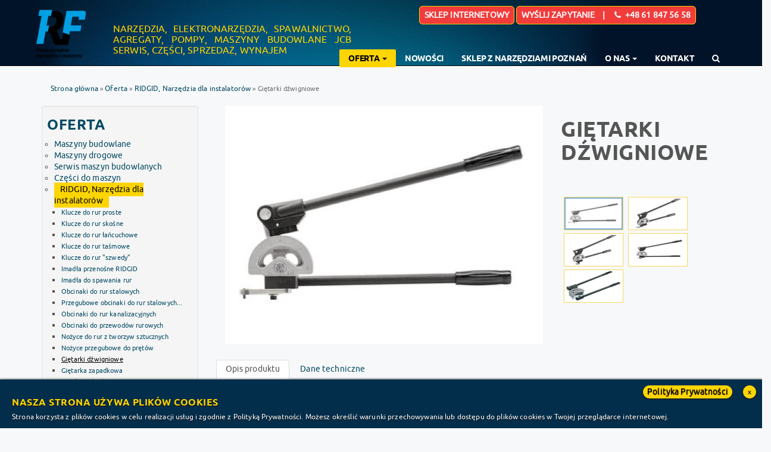

--- FILE ---
content_type: text/html; charset=utf-8
request_url: https://rf.com.pl/oferta/narzedzia-instalatorskie/gietarki-dzwigniowe-ridgid/
body_size: 11345
content:
<!DOCTYPE html>
<!--[if lt IE 7]>      <html class="no-js lt-ie9 lt-ie8 lt-ie7"> <![endif]-->
<!--[if IE 7]>         <html class="no-js lt-ie9 lt-ie8"> <![endif]-->
<!--[if IE 8]>         <html class="no-js lt-ie9"> <![endif]-->
<!--[if gt IE 8]><!--> <html class="no-js"> <!--<![endif]-->

<head>

<!-- Google Tag Manager -->
<script>(function(w,d,s,l,i){w[l]=w[l]||[];w[l].push({'gtm.start':
new Date().getTime(),event:'gtm.js'});var f=d.getElementsByTagName(s)[0],
j=d.createElement(s),dl=l!='dataLayer'?'&l='+l:'';j.async=true;j.src=
'https://www.googletagmanager.com/gtm.js?id='+i+dl;f.parentNode.insertBefore(j,f);
})(window,document,'script','dataLayer','GTM-53CJ6C4');</script>
<!-- End Google Tag Manager -->

	<meta charset="utf-8">
	<meta http-equiv="X-UA-Compatible" content="IE=edge,chrome=1">
	<meta name="viewport" content="width=device-width, initial-scale=1.0, maximum-scale=1.0">
	<base href="https://rf.com.pl/"><!--[if lte IE 6]></base><![endif]-->
	<title>Giętarki Ręczne, Dźwigniowe do Rur Miedzianych, Poznań, Dobra Cena &raquo; Firma RF</title>
	<meta name="generator" content="SilverStripe - http://silverstripe.org" />
<meta http-equiv="Content-type" content="text/html; charset=utf-8" />
<meta name="description" content="Giętarki dźwigniowe ✔️ Potrzebujesz narzędzi hydraulicznych ❓ 100% Gwarancja Jakości ✔️ Zawsze w Dobrej Cenie ➤ Sprawdź!" />

	<link rel="shortcut icon" href="themes/firmaRF/images/favicon.ico"> 
	<!-- Global site tag (gtag.js) - Google Analytics -->
<script async src="https://www.googletagmanager.com/gtag/js?id=UA-224032432-1"></script>
<script>
  window.dataLayer = window.dataLayer || [];
  function gtag(){dataLayer.push(arguments);}
  gtag('js', new Date());

  gtag('config', 'UA-224032432-1');
</script>

	
	
	
<link rel="stylesheet" type="text/css" href="/themes/firmaRF/css/site.css?m=1615455620" />
<link rel="stylesheet" type="text/css" href="/themes/firmaRF/css/bootstrap.css?m=1615455620" />
<link rel="stylesheet" type="text/css" href="/themes/firmaRF/css/czcionki.css?m=1615455620" />
<link rel="stylesheet" type="text/css" href="/themes/firmaRF/css/colorbox.css?m=1615455620" />
<link rel="stylesheet" type="text/css" href="/themes/firmaRF/css/animate.min.css?m=1615455620" />
<link rel="stylesheet" type="text/css" href="/themes/firmaRF/css/layout.css?m=1658735664" />
<link rel="stylesheet" type="text/css" href="/themes/firmaRF/css/simplelightbox.min.css?m=1615455620" />
<link rel="stylesheet" type="text/css" href="/themes/firmaRF/css/style2.css?m=1658227913" />
</head>

	<body class="Product">
		<header class="header MenuStrony">
	
	<div class="container">
		
		
		<div class="row BigMenu"> 

			<div class="col-sm-4 col-xs-10 header_logo">
				<a href="/" title="Firma RF">
					
						<h2></h2>
					
					
					
				<div class="HasloHead">
					
						<p style="text-align: justify;">NARZĘDZIA, ELEKTRONARZĘDZIA, SPAWALNICTWO, AGREGATY, POMPY, MASZYNY BUDOWLANE JCB SERWIS, CZĘŚCI, SPRZEDAŻ, WYNAJEM</p>
					
				</div>
					
				</a>
			</div>	
			
			
			
			<div class="nav-open col-xs-2 visible-xs">
				<button class="btn btn-lg navbar-toggle" data-toggle="collapse"  data-target="#Navig">
					<i class="ion ion-navicon-round"></i> menu
				</button>
			</div>
			
				<div class="col-sm-8 col-xs-12 MenuGlowne">
					<nav class="navbar navbar-default navbar-right collapse navbar-collapse" role="navigation" id="Navigation">
						. 
	
	<div class="collapse navbar-collapse js-navbar-collapse MegaMenu">
		
		<ul class="nav navbar-nav navbar-right">

	
		 

					 

			<li class="active section dropdown mega-dropdown">
				<a href="/oferta/" class="dropdown-toggle">Oferta <span class="caret"></span></a>				
				<ul class="dropdown-menu mega-dropdown-menu" role="menu">
					
					
					 
				
					<li class="col-sm-2 MegaBox">
						<ul class="center-block">
							
							<li class="dropdown-header"><a href="/oferta/maszyn-budowlane/" title="Sprzedaż maszyn budowlanych"><span>Maszyny budowlane</span></a></li>
							<li class="center-block"><a href="/oferta/maszyn-budowlane/" title="Sprzedaż maszyn budowlanych"><img src="/assets/Serwis/ProductCategory/_resampled/FillWyIyMDAiLCIxNDAiXQ/Maszyna-3.png" alt="Sprzedaż maszyn budowlanych" class="img-responsive"></a></li>
							
						</ul>
					</li>
					
					 
				
					<li class="col-sm-2 MegaBox">
						<ul class="center-block">
							
							<li class="dropdown-header"><a href="/oferta/maszyny-drogowe/" title="Maszyny drogowe Poznań"><span>Maszyny drogowe</span></a></li>
							<li class="center-block"><a href="/oferta/maszyny-drogowe/" title="Maszyny drogowe Poznań"><img src="/assets/Serwis/ProductCategory/_resampled/FillWyIyMDAiLCIxNDAiXQ/WEBER-MT-sprzet-800x800-2.jpg" alt="Maszyny drogowe Poznań" class="img-responsive"></a></li>
							
						</ul>
					</li>
					
					 
				
					<li class="col-sm-2 MegaBox">
						<ul class="center-block">
							
							<li class="dropdown-header"><a href="/oferta/serwis-maszyn-budowlanych/" title="Serwis maszyn budowlanych Poznań"><span>Serwis maszyn budowlanych</span></a></li>
							<li class="center-block"><a href="/oferta/serwis-maszyn-budowlanych/" title="Serwis maszyn budowlanych Poznań"><img src="/assets/Serwis/ProductCategory/_resampled/FillWyIyMDAiLCIxNDAiXQ/silnik-01.jpg" alt="Serwis maszyn budowlanych Poznań" class="img-responsive"></a></li>
							
						</ul>
					</li>
					
					 
				
					<li class="col-sm-2 MegaBox">
						<ul class="center-block">
							
							<li class="dropdown-header"><a href="/oferta/czesci-do-maszyn-budowlanych/" title="Części do koparek i maszyn budowlanych JCB"><span>Części do maszyn</span></a></li>
							<li class="center-block"><a href="/oferta/czesci-do-maszyn-budowlanych/" title="Części do koparek i maszyn budowlanych JCB"><img src="/assets/Serwis/ProductCategory/_resampled/FillWyIyMDAiLCIxNDAiXQ/Czesci-02.png" alt="Części do koparek i maszyn budowlanych JCB" class="img-responsive"></a></li>
							
						</ul>
					</li>
					
					 
				
					<li class="active col-sm-2 MegaBox">
						<ul class="center-block">
							
							<li class="dropdown-header"><a href="/oferta/narzedzia-instalatorskie/" title="Narzędzia dla hydraulika Ridgid"><span>RIDGID, Narzędzia dla instalatorów</span></a></li>
							<li class="center-block"><a href="/oferta/narzedzia-instalatorskie/" title="Narzędzia dla hydraulika Ridgid"><img src="/assets/Serwis/ProductCategory/_resampled/FillWyIyMDAiLCIxNDAiXQ/NiezawodneNarzedziaDlaInstalatorow.png" alt="Narzędzia dla hydraulika Ridgid" class="img-responsive"></a></li>
							
						</ul>
					</li>
					
					 
				
					<li class="col-sm-2 MegaBox">
						<ul class="center-block">
							
							<li class="dropdown-header"><a href="/oferta/virax-narzedzia-dla-instalatorow/" title="Virax narzędzia dla Instalatorów - Poznań"><span>VIRAX, Narzędzia dla instalatorów </span></a></li>
							<li class="center-block"><a href="/oferta/virax-narzedzia-dla-instalatorow/" title="Virax narzędzia dla Instalatorów - Poznań"><img src="/assets/Serwis/ProductCategory/logo-virax-manu-A1.png" alt="Virax narzędzia dla Instalatorów - Poznań" class="img-responsive"></a></li>
							
						</ul>
					</li>
					
					 
				
					<li class="col-sm-2 MegaBox">
						<ul class="center-block">
							
							<li class="dropdown-header"><a href="/oferta/milwaukee-elektronarzedzia-i-narzedzia-reczne/" title="MILWAUKEE - elektronarzędzia i narzędzia ręczne"><span>MILWAUKEE - elektronarzędzia i narzędzia ręczne</span></a></li>
							<li class="center-block"><a href="/oferta/milwaukee-elektronarzedzia-i-narzedzia-reczne/" title="MILWAUKEE - elektronarzędzia i narzędzia ręczne"><img src="/assets/Serwis/MiniGaleria/_resampled/FillWyIyMDAiLCIxNDAiXQ/NARZEDZIA-AKUMULATOROWE-MILWAUKEE.jpg" alt="MILWAUKEE - elektronarzędzia i narzędzia ręczne" class="img-responsive"></a></li>
							
						</ul>
					</li>
					
					 
				
					<li class="col-sm-2 MegaBox">
						<ul class="center-block">
							
							<li class="dropdown-header"><a href="/oferta/honda-agregaty-pradotworcze-i-motopompy/" title="HONDA - agregaty prądotwórcze i motopompy"><span>HONDA - agregaty prądotwórcze i motopompy</span></a></li>
							<li class="center-block"><a href="/oferta/honda-agregaty-pradotworcze-i-motopompy/" title="HONDA - agregaty prądotwórcze i motopompy"><img src="/assets/Serwis/MiniGaleria/_resampled/FillWyIyMDAiLCIxNDAiXQ/Honda.jpg" alt="HONDA - agregaty prądotwórcze i motopompy" class="img-responsive"></a></li>
							
						</ul>
					</li>
					
					 
				
					<li class="col-sm-2 MegaBox">
						<ul class="center-block">
							
							<li class="dropdown-header"><a href="/oferta/ruko-narzedzia-dla-instalatorow/" title="RUKO - wiertła i obróbka skrawania"><span>RUKO - wiertła i obróbka skrawania</span></a></li>
							<li class="center-block"><a href="/oferta/ruko-narzedzia-dla-instalatorow/" title="RUKO - wiertła i obróbka skrawania"><img src="/assets/Serwis/ProductCategory/_resampled/FillWyIyMDAiLCIxNDAiXQ/ruko.jpg" alt="RUKO - wiertła i obróbka skrawania" class="img-responsive"></a></li>
							
						</ul>
					</li>
					
					 
				
					<li class="col-sm-2 MegaBox">
						<ul class="center-block">
							
							<li class="dropdown-header"><a href="/oferta/terrax-narzedzia-skrawajace/" title="Terrax - narzędzia skrawające"><span>Terrax - narzędzia skrawające</span></a></li>
							<li class="center-block"><a href="/oferta/terrax-narzedzia-skrawajace/" title="Terrax - narzędzia skrawające"><img src="/assets/Serwis/ProductCategory/_resampled/FillWyIyMDAiLCIxNDAiXQ/terrax.jpg" alt="Terrax - narzędzia skrawające" class="img-responsive"></a></li>
							
						</ul>
					</li>
					
					 
				
					<li class="col-sm-2 MegaBox">
						<ul class="center-block">
							
							<li class="dropdown-header"><a href="/oferta/alpen-narzedzia-skrawajace/" title="Alpen - narzędzia skrawające"><span>Alpen - narzędzia skrawające</span></a></li>
							<li class="center-block"><a href="/oferta/alpen-narzedzia-skrawajace/" title="Alpen - narzędzia skrawające"><img src="/assets/Serwis/ProductCategory/_resampled/FillWyIyMDAiLCIxNDAiXQ/alpen.jpg" alt="Alpen - narzędzia skrawające" class="img-responsive"></a></li>
							
						</ul>
					</li>
					
					 
				
					<li class="col-sm-2 MegaBox">
						<ul class="center-block">
							
							<li class="dropdown-header"><a href="/oferta/alarm-narzedzia-do-obrobki-rur/" title="Alarm - narzędzia do obróbki rur"><span>Alarm - narzędzia do obróbki rur</span></a></li>
							<li class="center-block"><a href="/oferta/alarm-narzedzia-do-obrobki-rur/" title="Alarm - narzędzia do obróbki rur"><img src="/assets/Serwis/ProductCategory/_resampled/FillWyIyMDAiLCIxNDAiXQ/alarm2.jpg" alt="Alarm - narzędzia do obróbki rur" class="img-responsive"></a></li>
							
						</ul>
					</li>
					
					 
				
					<li class="col-sm-2 MegaBox">
						<ul class="center-block">
							
							<li class="dropdown-header"><a href="/oferta/fanar-narzedzia-skrawajace/" title="Fanar - narzędzia skrawające"><span>Fanar - narzędzia skrawające</span></a></li>
							<li class="center-block"><a href="/oferta/fanar-narzedzia-skrawajace/" title="Fanar - narzędzia skrawające"><img src="/assets/Serwis/ProductCategory/_resampled/FillWyIyMDAiLCIxNDAiXQ/fanar.jpg" alt="Fanar - narzędzia skrawające" class="img-responsive"></a></li>
							
						</ul>
					</li>
					
					 
				
					<li class="col-sm-2 MegaBox">
						<ul class="center-block">
							
							<li class="dropdown-header"><a href="/oferta/fenes-narzedzia-skrawajace-frezy-poglebiacze-rozwiertaki/" title="Fenes narzędzia skrawające (frezy, pogłębiacze, rozwiertaki)"><span>Fenes narzędzia skrawające (frezy, pogłębiacze, rozwiertaki)</span></a></li>
							<li class="center-block"><a href="/oferta/fenes-narzedzia-skrawajace-frezy-poglebiacze-rozwiertaki/" title="Fenes narzędzia skrawające (frezy, pogłębiacze, rozwiertaki)"><img src="/assets/Serwis/ProductCategory/_resampled/FillWyIyMDAiLCIxNDAiXQ/fenes.jpg" alt="Fenes narzędzia skrawające (frezy, pogłębiacze, rozwiertaki)" class="img-responsive"></a></li>
							
						</ul>
					</li>
					
					 
				
					<li class="col-sm-2 MegaBox">
						<ul class="center-block">
							
							<li class="dropdown-header"><a href="/oferta/gce-osprzet-do-spawania-gazowego/" title="GCE osprzęt do spawania gazowego"><span>GCE osprzęt do spawania gazowego</span></a></li>
							<li class="center-block"><a href="/oferta/gce-osprzet-do-spawania-gazowego/" title="GCE osprzęt do spawania gazowego"><img src="/assets/Serwis/ProductCategory/_resampled/FillWyIyMDAiLCIxNDAiXQ/gce.jpg" alt="GCE osprzęt do spawania gazowego" class="img-responsive"></a></li>
							
						</ul>
					</li>
					
					 
				
					<li class="col-sm-2 MegaBox">
						<ul class="center-block">
							
							<li class="dropdown-header"><a href="/oferta/egemaster-narzedzia-nieiskrzace/" title="Egemaster - narzędzia nieiskrzące"><span>Egemaster - narzędzia nieiskrzące</span></a></li>
							<li class="center-block"><a href="/oferta/egemaster-narzedzia-nieiskrzace/" title="Egemaster - narzędzia nieiskrzące"><img src="/assets/Serwis/ProductCategory/_resampled/FillWyIyMDAiLCIxNDAiXQ/egamaster.jpg" alt="Egemaster - narzędzia nieiskrzące" class="img-responsive"></a></li>
							
						</ul>
					</li>
					
					 
				
					<li class="col-sm-2 MegaBox">
						<ul class="center-block">
							
							<li class="dropdown-header"><a href="/oferta/vigor-narzedzia-reczne/" title="Vigor - narzędzia ręczne"><span>Vigor - narzędzia ręczne</span></a></li>
							<li class="center-block"><a href="/oferta/vigor-narzedzia-reczne/" title="Vigor - narzędzia ręczne"><img src="/assets/Serwis/ProductCategory/_resampled/FillWyIyMDAiLCIxNDAiXQ/vigor.jpg" alt="Vigor - narzędzia ręczne" class="img-responsive"></a></li>
							
						</ul>
					</li>
					
					 
				
					<li class="col-sm-2 MegaBox">
						<ul class="center-block">
							
							<li class="dropdown-header"><a href="/oferta/vbw-narzedzia-do-rur/" title="VBW - narzędzia do rur"><span>VBW - narzędzia do rur</span></a></li>
							<li class="center-block"><a href="/oferta/vbw-narzedzia-do-rur/" title="VBW - narzędzia do rur"><img src="/assets/Serwis/ProductCategory/_resampled/FillWyIyMDAiLCIxNDAiXQ/vbw.jpg" alt="VBW - narzędzia do rur" class="img-responsive"></a></li>
							
						</ul>
					</li>
					
					 
				
					<li class="col-sm-2 MegaBox">
						<ul class="center-block">
							
							<li class="dropdown-header"><a href="/oferta/v-coil-specjalistyczna-naprawa-gwintow/" title="V-Coil - specjalistyczna naprawa gwintów"><span>V-Coil - specjalistyczna naprawa gwintów</span></a></li>
							<li class="center-block"><a href="/oferta/v-coil-specjalistyczna-naprawa-gwintow/" title="V-Coil - specjalistyczna naprawa gwintów"><img src="/assets/Serwis/ProductCategory/_resampled/FillWyIyMDAiLCIxNDAiXQ/V-COIL.jpg" alt="V-Coil - specjalistyczna naprawa gwintów" class="img-responsive"></a></li>
							
						</ul>
					</li>
					
					 
				
					<li class="col-sm-2 MegaBox">
						<ul class="center-block">
							
							<li class="dropdown-header"><a href="/oferta/tyrolit-technika-ciecia-i-szlifowania/" title="Tyrolit - technika cięcia i szlifowania"><span>Tyrolit - technika cięcia i szlifowania</span></a></li>
							<li class="center-block"><a href="/oferta/tyrolit-technika-ciecia-i-szlifowania/" title="Tyrolit - technika cięcia i szlifowania"><img src="/assets/Serwis/ProductCategory/_resampled/FillWyIyMDAiLCIxNDAiXQ/tyrolit.jpg" alt="Tyrolit - technika cięcia i szlifowania" class="img-responsive"></a></li>
							
						</ul>
					</li>
					
					 
				
					<li class="col-sm-2 MegaBox">
						<ul class="center-block">
							
							<li class="dropdown-header"><a href="/oferta/rems/" title="Rems narzędzia, serwis i sklep Poznań"><span>Rems</span></a></li>
							<li class="center-block"><a href="/oferta/rems/" title="Rems narzędzia, serwis i sklep Poznań"><img src="/assets/Serwis/ProductCategory/_resampled/FillWyIyMDAiLCIxNDAiXQ/rems.jpg" alt="Rems narzędzia, serwis i sklep Poznań" class="img-responsive"></a></li>
							
						</ul>
					</li>
					
					 
				
					<li class="col-sm-2 MegaBox">
						<ul class="center-block">
							
							<li class="dropdown-header"><a href="/oferta/rothenberger/" title="Rothenberger - Narzędzia hydrauliczne Poznań"><span>Rothenberger</span></a></li>
							<li class="center-block"><a href="/oferta/rothenberger/" title="Rothenberger - Narzędzia hydrauliczne Poznań"><img src="/assets/Serwis/ProductCategory/_resampled/FillWyIyMDAiLCIxNDAiXQ/rothenberger.jpg" alt="Rothenberger - Narzędzia hydrauliczne Poznań" class="img-responsive"></a></li>
							
						</ul>
					</li>
					
					 
				
					<li class="col-sm-2 MegaBox">
						<ul class="center-block">
							
							<li class="dropdown-header"><a href="/oferta/pomet-osprzet-spawalniczy/" title="Pomet - osprzęt spawalniczy"><span>Pomet - osprzęt spawalniczy</span></a></li>
							<li class="center-block"><a href="/oferta/pomet-osprzet-spawalniczy/" title="Pomet - osprzęt spawalniczy"><img src="/assets/Serwis/ProductCategory/_resampled/FillWyIyMDAiLCIxNDAiXQ/pomet.jpg" alt="Pomet - osprzęt spawalniczy" class="img-responsive"></a></li>
							
						</ul>
					</li>
					
					 
				
					<li class="col-sm-2 MegaBox">
						<ul class="center-block">
							
							<li class="dropdown-header"><a href="/oferta/koshin-motopompy/" title="Koshin - motopompy"><span>Koshin - motopompy</span></a></li>
							<li class="center-block"><a href="/oferta/koshin-motopompy/" title="Koshin - motopompy"><img src="/assets/Serwis/ProductCategory/_resampled/FillWyIyMDAiLCIxNDAiXQ/koshin.jpg" alt="Koshin - motopompy" class="img-responsive"></a></li>
							
						</ul>
					</li>
					
					 
				
					<li class="col-sm-2 MegaBox">
						<ul class="center-block">
							
							<li class="dropdown-header"><a href="/oferta/ideal-urzadzenia-spawalnicze-i-akcesoria/" title="Ideal - urządzenia spawalnicze i akcesoria"><span>Ideal - urządzenia spawalnicze i akcesoria</span></a></li>
							<li class="center-block"><a href="/oferta/ideal-urzadzenia-spawalnicze-i-akcesoria/" title="Ideal - urządzenia spawalnicze i akcesoria"><img src="/assets/Serwis/ProductCategory/_resampled/FillWyIyMDAiLCIxNDAiXQ/ideal.jpg" alt="Ideal - urządzenia spawalnicze i akcesoria" class="img-responsive"></a></li>
							
						</ul>
					</li>
					
					 
				
					<li class="col-sm-2 MegaBox">
						<ul class="center-block">
							
							<li class="dropdown-header"><a href="/oferta/gpph-stoly-spawalnicze-i-osprzet/" title="GPPH - stoły spawalnicze i osprzęt"><span>GPPH - stoły spawalnicze i osprzęt</span></a></li>
							<li class="center-block"><a href="/oferta/gpph-stoly-spawalnicze-i-osprzet/" title="GPPH - stoły spawalnicze i osprzęt"><img src="/assets/Serwis/ProductCategory/_resampled/FillWyIyMDAiLCIxNDAiXQ/gpph.jpg" alt="GPPH - stoły spawalnicze i osprzęt" class="img-responsive"></a></li>
							
						</ul>
					</li>
					
					 
				
					<li class="col-sm-2 MegaBox">
						<ul class="center-block">
							
							<li class="dropdown-header"><a href="/oferta/adler-elektronarzedzia-narzedzia-reczne/" title="ADLER - narzędzia Poznań"><span>ADLER</span></a></li>
							<li class="center-block"><a href="/oferta/adler-elektronarzedzia-narzedzia-reczne/" title="ADLER - narzędzia Poznań"><img src="/assets/Serwis/ProductCategory/_resampled/FillWyIyMDAiLCIxNDAiXQ/adler.png" alt="ADLER - narzędzia Poznań" class="img-responsive"></a></li>
							
						</ul>
					</li>
					
					 
				
					<li class="col-sm-2 MegaBox">
						<ul class="center-block">
							
							<li class="dropdown-header"><a href="/oferta/agregaty-pradotworcze/" title="Agregaty prądotwórcze FOGO"><span>Agregaty prądotwórcze FOGO</span></a></li>
							<li class="center-block"><a href="/oferta/agregaty-pradotworcze/" title="Agregaty prądotwórcze FOGO"><img src="/assets/Serwis/ProductCategory/_resampled/FillWyIyMDAiLCIxNDAiXQ/Agregaty-RF.jpg" alt="Agregaty prądotwórcze FOGO" class="img-responsive"></a></li>
							
						</ul>
					</li>
					
					 
				
					<li class="col-sm-2 MegaBox">
						<ul class="center-block">
							
							<li class="dropdown-header"><a href="/oferta/elektronarzedzia/" title="Elektronarzędzia do prac budowlanych"><span>Elektronarzędzia </span></a></li>
							<li class="center-block"><a href="/oferta/elektronarzedzia/" title="Elektronarzędzia do prac budowlanych"><img src="/assets/Serwis/ProductCategory/_resampled/FillWyIyMDAiLCIxNDAiXQ/Bosch-foto-Bosch.jpg" alt="Elektronarzędzia do prac budowlanych" class="img-responsive"></a></li>
							
						</ul>
					</li>
					
					 
				
					<li class="col-sm-2 MegaBox">
						<ul class="center-block">
							
							<li class="dropdown-header"><a href="/oferta/narzedzia-reczne/" title="Narzędzia ręczne Poznań"><span>Narzędzia ręczne</span></a></li>
							<li class="center-block"><a href="/oferta/narzedzia-reczne/" title="Narzędzia ręczne Poznań"><img src="/assets/Serwis/ProductCategory/_resampled/FillWyIyMDAiLCIxNDAiXQ/facom-narzedzia.jpg" alt="Narzędzia ręczne Poznań" class="img-responsive"></a></li>
							
						</ul>
					</li>
					
					 
				
					<li class="col-sm-2 MegaBox">
						<ul class="center-block">
							
							<li class="dropdown-header"><a href="/oferta/spawalnictwo/" title="Narzędzia i urządzenia spawalnicze"><span>Spawalnictwo</span></a></li>
							<li class="center-block"><a href="/oferta/spawalnictwo/" title="Narzędzia i urządzenia spawalnicze"><img src="/assets/Serwis/ProductCategory/_resampled/FillWyIyMDAiLCIxNDAiXQ/welding-1209208-1920.jpg" alt="Narzędzia i urządzenia spawalnicze" class="img-responsive"></a></li>
							
						</ul>
					</li>
					
					 
				
					<li class="col-sm-2 MegaBox">
						<ul class="center-block">
							
							<li class="dropdown-header"><a href="/oferta/meble-warsztatowe-lista/" title="Meble warsztatowe LISTA"><span>Meble warsztatowe</span></a></li>
							<li class="center-block"><a href="/oferta/meble-warsztatowe-lista/" title="Meble warsztatowe LISTA"><img src="/assets/Serwis/ProductCategory/_resampled/FillWyIyMDAiLCIxNDAiXQ/LISTA-meble.jpg" alt="Meble warsztatowe LISTA" class="img-responsive"></a></li>
							
						</ul>
					</li>
					
					 
				
					<li class="col-sm-2 MegaBox">
						<ul class="center-block">
							
							<li class="dropdown-header"><a href="/oferta/srodki-ochrony-indywidualnej/" title="Środki ochrony indywidualnej"><span>Bezpieczeństwo/ Ochrona</span></a></li>
							<li class="center-block"><a href="/oferta/srodki-ochrony-indywidualnej/" title="Środki ochrony indywidualnej"><img src="/assets/Serwis/ProductCategory/_resampled/FillWyIyMDAiLCIxNDAiXQ/BHP-FirmaRF-1.jpg" alt="Środki ochrony indywidualnej" class="img-responsive"></a></li>
							
						</ul>
					</li>
					
					 
				
					<li class="col-sm-2 MegaBox">
						<ul class="center-block">
							
							<li class="dropdown-header"><a href="/oferta/materialy-scierne-poznan/" title="Materiały ścierne Poznań"><span>Materiały ścierne Poznań</span></a></li>
							<li class="center-block"><a href="/oferta/materialy-scierne-poznan/" title="Materiały ścierne Poznań"><img src="" alt="Materiały ścierne Poznań" class="img-responsive"></a></li>
							
						</ul>
					</li>
					
					 
				
					<li class="col-sm-2 MegaBox">
						<ul class="center-block">
							
							<li class="dropdown-header"><a href="/oferta/zageszczarki-poznan/" title="Zagęszczarki Poznań"><span>Zagęszczarki Poznań</span></a></li>
							<li class="center-block"><a href="/oferta/zageszczarki-poznan/" title="Zagęszczarki Poznań"><img src="" alt="Zagęszczarki Poznań" class="img-responsive"></a></li>
							
						</ul>
					</li>
					
					 



 


					<li class="col-sm-12">
						<ul>
							<li class="divider"></li>
							<li class="dropdown-header">Szczególnie polecamy</li>
							<li class="divider"></li>
						</ul>
					</li>

  

					<li class="col-sm-12">
						
						<div class="row">

	
	
			 

	
	
			 


	
	
			 


	
	
			

			


			
	
	
	
			

			


			
	
	
	
			

			


			
	
	
	
			

			


			
	
	
	
			

			


			
	
	
	
			

			


			
	
	
	
			

			


			
	
	
	
			

			


			
	
	
	
			

			


			
	
	
	
			

			


			
	
	
	
			

			


			
	
	
	
			

			


			
	
	
	
			

			


			
	
	
	
			

			


			
	
	
	
			

			


			
	
	
	
			

			


			
	
	
	
			

			


			
	
	
	
			

			


			
	
	
	
			

			


			
	
	
		
			
	
	
	
			 


	
	
			

			


			
	
	
	
			

			


			
	
	
	
			

			


			
	
	
	
			

			


			
	
	
	
			

			


			
	
	
	
			

			


			
	
	
	
			

			


			
	
	
	
			

			


			
	
	
	
			

			


			
	
	
		
			
	
	

	
			
	
	
	
			 


	
	
			


			
			
	
	

	
			
	
	
	
			


			
			
	
	
	
			 


	
	
			


			
			
	
	

	
			
	
	
	
			



            <div class="col-md-2 ShowSpec Is4B">
				
				<a href="/oferta/maszyn-budowlane/uzywane/" title="Używane Maszyny budowlane"><img src="/assets/Serwis/Zdjecie/_resampled/FillWyIyMDAiLCI4MCJd/Ausa-uzywana-2016.png"><span>Używane Maszyny budowlane</span></a>
				
			</div>


			
			
	
	
	
			



            <div class="col-md-2 ShowSpec Is4B">
				
				<a href="/oferta/maszyn-budowlane/kompresory-uzywane/" title="Kompresory używane"><img src="/assets/Serwis/Zdjecie/_resampled/FillWyIyMDAiLCI4MCJd/IMG-4182.jpg"><span>Kompresory używane</span></a>
				
			</div>


			
			
	
	


			
			



			
	
	
			 

	
	
			 


	
	
			


			
			
	
	
	
			


			
			
	
	
	
			


			
			
	
	
	
			


			
			
	
	

	
			
	
	
	
			 


	
	
			 


	
	
			

			


			
	
	
	
			

			


			
	
	
	
			

			


			
	
	
		
			
	
	
	
			 


	
	
			 
			


	
	
			

			

			
	
	
	
			

			

			
	
	
	
			

			

			
	
	
	
			

			

			
	
				
			
			
	
	
	
			 
			


	
	
			

			

			
	
	
	
			

			

			
	
	
	
			

			

			
	
	
	
			

			

			
	
	
	
			

			

			
	
				
			
			
	
	
		
			
	
	
	
			 


	
	
			

			


			
	
	
	
			

			


			
	
	
	
			

			


			
	
	
	
			

			


			
	
	
	
			

			


			
	
	
	
			

			


			
	
	
	
			

			


			
	
	
		
			
	
	
	
			 


	
	
			

			


			
	
	
	
			

			


			
	
	
	
			

			


			
	
	
	
			

			


			
	
	
	
			

			


			
	
	
		
			
	
	
	
			 


	
	
			 
			


	
	
			

			

			
	
	
	
			

			

			
	
	
	
			

			

			
	
				
			
			
	
	
	
			 
			


	
	
			

			

			
	
	
	
			

			

			
	
	
	
			

			

			
	
				
			
			
	
	
	
			 
			


	
	
			

			

			
	
	
	
			

			

			
	
				
			
			
	
	
	
			 
			


	
	
			

			

			
	
				
			
			
	
	
		
			
	
	

	
			
	
	


			
			



			
	
	
			 

	
	
			


			
			
	
	
	
			


			
			
	
	
	
			


			
			
	
	
	
			


			
			
	
	
	
			


			
			
	
	
	
			


			
			
	
	
	
			


			
			
	
	
	
			


			
			
	
	
	
			


			
			
	
	
	
			


			
			
	
	
	
			


			
			
	
	
	
			


			
			
	
	
	
			


			
			
	
	
	
			


			
			
	
	
	
			


			
			
	
	
	
			


			
			
	
	
	
			


			
			
	
	
	
			


			
			
	
	
	
			


			
			
	
	
	
			


			
			
	
	
	
			


			
			
	
	
	
			


			
			
	
	
	
			


			
			
	
	
	
			


			
			
	
	
	
			


			
			
	
	
	
			


			
			
	
	
	
			


			
			
	
	
	
			


			
			
	
	
	
			


			
			
	
	
	
			


			
			
	
	
	
			


			
			
	
	
	
			


			
			
	
	
	
			


			
			
	
	
	
			


			
			
	
	
	
			


			
			
	
	
	
			


			
			
	
	
	
			


			
			
	
	


			
			



			
	
	
			


			
			



			
	
	
			 

	
	
			


			
			
	
	
	
			


			
			
	
	
	
			


			
			
	
	
	
			


			
			
	
	
	
			


			
			
	
	
	
			


			
			
	
	
	
			


			
			
	
	
	
			


			
			
	
	
	
			


			
			
	
	
	
			


			
			
	
	
	
			


			
			
	
	
	
			


			
			
	
	
	
			


			
			
	
	
	
			


			
			
	
	
	
			


			
			
	
	
	
			


			
			
	
	
	
			


			
			
	
	
	
			


			
			
	
	
	
			


			
			
	
	
	
			


			
			
	
	
	
			


			
			
	
	
	
			


			
			
	
	
	
			


			
			
	
	
	
			


			
			
	
	
	
			


			
			
	
	
	
			


			
			
	
	
	
			


			
			
	
	
	
			


			
			
	
	
	
			


			
			
	
	
	
			


			
			
	
	
	
			


			
			
	
	
	
			


			
			
	
	
	
			


			
			
	
	
	
			


			
			
	
	


			
			



			
	
	
			 

	
	
			 


	
	
			


			
			
	
	
	
			 


	
	
			

			


			
	
	
	
			

			


			
	
	
	
			

			


			
	
	
	
			

			


			
	
	
	
			

			


			
	
	
	
			

			


			
	
	
		
			
	
	
	
			


			
			
	
	
	
			


			
			
	
	
	
			


			
			
	
	
	
			


			
			
	
	
	
			


			
			
	
	
	
			


			
			
	
	
	
			


			
			
	
	
	
			


			
			
	
	
	
			


			
			
	
	
	
			


			
			
	
	
	
			 


	
	
			

			


			
	
	
		
			
	
	
	
			


			
			
	
	
	
			


			
			
	
	
	
			


			
			
	
	
	
			


			
			
	
	
	
			


			
			
	
	
	
			


			
			
	
	

	
			
	
	
	
			 


	
	
			


			
			
	
	
	
			


			
			
	
	
	
			


			
			
	
	
	
			


			
			
	
	
	
			


			
			
	
	
	
			


			
			
	
	
	
			


			
			
	
	
	
			


			
			
	
	
	
			


			
			
	
	
	
			


			
			
	
	
	
			


			
			
	
	
	
			


			
			
	
	
	
			


			
			
	
	
	
			


			
			
	
	
	
			


			
			
	
	
	
			


			
			
	
	
	
			


			
			
	
	
	
			


			
			
	
	

	
			
	
	
	
			 


	
	
			


			
			
	
	
	
			


			
			
	
	
	
			


			
			
	
	
	
			


			
			
	
	
	
			


			
			
	
	
	
			


			
			
	
	
	
			


			
			
	
	

	
			
	
	
	
			 


	
	
			


			
			
	
	
	
			


			
			
	
	
	
			


			
			
	
	
	
			


			
			
	
	
	
			


			
			
	
	
	
			


			
			
	
	
	
			


			
			
	
	
	
			


			
			
	
	
	
			


			
			
	
	

	
			
	
	
	
			 


	
	
			


			
			
	
	
	
			


			
			
	
	
	
			


			
			
	
	
	
			


			
			
	
	

	
			
	
	


			
			



			
	
	
			


			
			



			
	
	
			


			
			



			
	
	
			


			
			



			
	
	
			


			
			



			
	
	
			


			
			



			
	
	
			


			
			



			
	
	
			


			
			



			
	
	
			


			
			



			
	
	
			


			
			



			
	
	
			


			
			



			
	
	
			


			
			



			
	
	
			


			
			



			
	
	
			


			
			



			
	
	
			


			
			



			
	
	
			


			
			



			
	
	
			


			
			



			
	
	
			


			
			



			
	
	
			


			
			



			
	
	
			


			
			



			
	
	
			


			
			



			
	
	
			


			
			



			
	
	
			 

	
	
			


			
			
	
	
	
			


			
			
	
	
	
			


			
			
	
	
	
			


			
			
	
	
	
			


			
			
	
	
	
			


			
			
	
	
	
			


			
			
	
	
	
			


			
			
	
	
	
			


			
			
	
	
	
			


			
			
	
	
	
			


			
			
	
	
	
			


			
			
	
	
	
			


			
			
	
	
	
			


			
			
	
	
	
			


			
			
	
	
	
			


			
			
	
	
	
			


			
			
	
	
	
			


			
			
	
	
	
			


			
			
	
	
	
			


			
			
	
	
	
			


			
			
	
	
	
			


			
			
	
	
	
			


			
			
	
	
	
			


			
			
	
	
	
			


			
			
	
	
	
			


			
			
	
	
	
			


			
			
	
	
	
			


			
			
	
	
	
			


			
			
	
	
	
			


			
			
	
	
	
			


			
			
	
	
	
			


			
			
	
	
	
			


			
			
	
	
	
			


			
			
	
	
	
			


			
			
	
	
	
			


			
			
	
	
	
			


			
			
	
	
	
			


			
			
	
	


			
			



			
	
	
			 

	
	
			


			
			
	
	
	
			


			
			
	
	
	
			


			
			
	
	
	
			


			
			
	
	
	
			


			
			
	
	
	
			


			
			
	
	
	
			


			
			
	
	
	
			


			
			
	
	
	
			


			
			
	
	
	
			


			
			
	
	


			
			



			
	
	
			 

	
	
			


			
			
	
	
	
			


			
			
	
	
	
			


			
			
	
	
	
			 


	
	
			


			
			
	
	
	
			


			
			
	
	
	
			 


	
	
			

			


			
	
	
	
			

			


			
	
	
	
			

			


			
	
	
	
			

			


			
	
	
	
			

			


			
	
	
	
			

			


			
	
	
	
			

			


			
	
	
		
			
	
	

	
			
	
	
	
			 


	
	
			 


	
	
			

			


			
	
	
	
			

			


			
	
	
	
			

			


			
	
	
	
			

			


			
	
	
	
			

			


			
	
	
	
			

			


			
	
	
	
			

			


			
	
	
	
			

			


			
	
	
	
			

			


			
	
	
	
			

			


			
	
	
		
			
	
	
	
			


			
			
	
	
	
			


			
			
	
	
	
			


			
			
	
	
	
			


			
			
	
	
	
			 


	
	
			

			


			
	
	
	
			

			


			
	
	
		
			
	
	
	
			


			
			
	
	
	
			 


	
	
			

			


			
	
	
	
			

			


			
	
	
		
			
	
	
	
			 


	
	
			

			


			
	
	
	
			

			


			
	
	
		
			
	
	
	
			


			
			
	
	

	
			
	
	
	
			 


	
	
			


			
			
	
	
	
			


			
			
	
	
	
			 


	
	
			

			


			
	
	
		
			
	
	
	
			


			
			
	
	
	
			


			
			
	
	

	
			
	
	
	
			 


	
	
			


			
			
	
	
	
			


			
			
	
	
	
			


			
			
	
	

	
			
	
	
	
			


			
			
	
	
	
			


			
			
	
	
	
			


			
			
	
	
	
			


			
			
	
	
	
			


			
			
	
	
	
			


			
			
	
	
	
			


			
			
	
	
	
			


			
			
	
	
	
			


			
			
	
	
	
			


			
			
	
	


			
			



			
	
	
			 

	
	
			


			
			
	
	
	
			


			
			
	
	
	
			


			
			
	
	
	
			


			
			
	
	
	
			


			
			
	
	
	
			


			
			
	
	
	
			


			
			
	
	


			
			



			
	
	
			 

	
	
			 


	
	
			


			
			
	
	

	
			
	
	
	
			


			
			
	
	
	
			


			
			
	
	
	
			


			
			
	
	
	
			 


	
	
			


			
			
	
	
	
			


			
			
	
	
	
			


			
			
	
	

	
			
	
	
	
			


			
			
	
	
	
			


			
			
	
	
	
			


			
			
	
	
	
			


			
			
	
	
	
			


			
			
	
	
	
			


			
			
	
	


			
			



			
	
	
			


			
			



			
	
	
			


			
			



			
	
	
			


			
			



			
	
							

						</div>
						
						
						
					</li>


  



				</ul>		
				</li>
 
 
 
		
	
			
				



		
		
			
			 <li class=""><a href="/nowosci/" title="Nowości ">Nowości </a></li>
				



		
		
			
			 <li class=""><a href="/sklep-poznan/" title="Sklep z narzędziami Poznań">Sklep z narzędziami Poznań</a></li>
				



		
		 

		 


 
       <li class="link dropdown">
          <a href="/o-nas/" class="dropdown-toggle" role="button" aria-expanded="false">O nas <span class="caret"></span></a>
          
          <ul class="dropdown-menu" role="menu">
			  
			  <li class=""><a href="/polityka-cookies/">Polityka Prywatności</a></li>
			  

          </ul>
        </li>




	
			
				



		
		
			
			 <li class=""><a href="/kontakt/" title="Kontakt">Kontakt</a></li>
				



		 
			
            


	<li id="navbar-search" class="hidden-xs">
							<a id="open-search" class="show" href="/simline/#">
								<i class="fa fa-search"></i>
							</a>
							
							<a id="close-search" class="hidden" href="/simline/#">
								<i class="fa fa-times"></i>
							</a>
							
							<div id="navbar-search-box" class="hidden">

							<form id="SearchForm_SearchForm" action="/oferta/narzedzia-instalatorskie/gietarki-dzwigniowe-ridgid/SearchForm" method="get" enctype="application/x-www-form-urlencoded">
	
	<p id="SearchForm_SearchForm_error" class="message " style="display: none"></p>
	
	<fieldset>
		
		
	<input type="text" name="Search" value="Szukaj" id="SearchForm_SearchForm_Search" class="form-control text nolabel" type="text" name="Search" value="Szukaj" class="text nolabel" id="SearchForm_SearchForm_Search" />

		
		
		<input  type="submit" name="action_results" value="Przejdź" id="SearchForm_SearchForm_action_results" class="btn btn-primary action" type="submit" name="action_results" value="Przejdź" class="action" id="SearchForm_SearchForm_action_results" />
		
	</fieldset>
</form>

								
							</div>
						</li>


            
            
            
		</ul>

	</div><!-- /.MegaMenu -->
	
	


<div class="SzybkiForm">
<a class="InlineShop" id="InlineMenu" href="https://sklep.rf.com.pl">Sklep internetowy</a>
<a class="Inline" id="InlineMenu" href="/oferta/narzedzia-instalatorskie/gietarki-dzwigniowe-ridgid/#">Wyślij zapytanie &nbsp;&nbsp; |  &nbsp;&nbsp; <i class="fa fa-phone fa-fw"></i> +48 61 847 56 58</a> 
</div>


					</nav>
				</div>
			
			

			
				<div class="visible-xs col-xs-12 MobileMenuGlowne">
					<nav class="navbar navbar-default navbar-right collapse navbar-collapse" role="navigation" id="Navig">
						<ul class="nav navbar-nav nav-hover">
<li class="current dropdown Pierwsze">
<a href="https://sklep.rf.com.pl">Sklep internetowy</a>
</li>
	
		
			<li class="active section dropdown Pierwsze">
				<a href="/oferta/" class="dropdown-toggle">Oferta <span class="caret"></span></a>
				<ul class="dropdown-menu" role="menu">
					
					
						<li class="">
							<a href="/oferta/maszyn-budowlane/" title="Sprzedaż maszyn budowlanych">
								Maszyny budowlane
							</a>
						</li>
					
						<li class="">
							<a href="/oferta/maszyny-drogowe/" title="Maszyny drogowe Poznań">
								Maszyny drogowe
							</a>
						</li>
					
						<li class="">
							<a href="/oferta/serwis-maszyn-budowlanych/" title="Serwis maszyn budowlanych Poznań">
								Serwis maszyn budowlanych
							</a>
						</li>
					
						<li class="">
							<a href="/oferta/czesci-do-maszyn-budowlanych/" title="Części do koparek i maszyn budowlanych JCB">
								Części do maszyn
							</a>
						</li>
					
						<li class="active">
							<a href="/oferta/narzedzia-instalatorskie/" title="Narzędzia dla hydraulika Ridgid">
								RIDGID, Narzędzia dla instalatorów
							</a>
						</li>
					
						<li class="">
							<a href="/oferta/virax-narzedzia-dla-instalatorow/" title="Virax narzędzia dla Instalatorów - Poznań">
								VIRAX, Narzędzia dla instalatorów 
							</a>
						</li>
					
						<li class="">
							<a href="/oferta/milwaukee-elektronarzedzia-i-narzedzia-reczne/" title="MILWAUKEE - elektronarzędzia i narzędzia ręczne">
								MILWAUKEE - elektronarzędzia i narzędzia ręczne
							</a>
						</li>
					
						<li class="">
							<a href="/oferta/honda-agregaty-pradotworcze-i-motopompy/" title="HONDA - agregaty prądotwórcze i motopompy">
								HONDA - agregaty prądotwórcze i motopompy
							</a>
						</li>
					
						<li class="">
							<a href="/oferta/ruko-narzedzia-dla-instalatorow/" title="RUKO - wiertła i obróbka skrawania">
								RUKO - wiertła i obróbka skrawania
							</a>
						</li>
					
						<li class="">
							<a href="/oferta/terrax-narzedzia-skrawajace/" title="Terrax - narzędzia skrawające">
								Terrax - narzędzia skrawające
							</a>
						</li>
					
						<li class="">
							<a href="/oferta/alpen-narzedzia-skrawajace/" title="Alpen - narzędzia skrawające">
								Alpen - narzędzia skrawające
							</a>
						</li>
					
						<li class="">
							<a href="/oferta/alarm-narzedzia-do-obrobki-rur/" title="Alarm - narzędzia do obróbki rur">
								Alarm - narzędzia do obróbki rur
							</a>
						</li>
					
						<li class="">
							<a href="/oferta/fanar-narzedzia-skrawajace/" title="Fanar - narzędzia skrawające">
								Fanar - narzędzia skrawające
							</a>
						</li>
					
						<li class="">
							<a href="/oferta/fenes-narzedzia-skrawajace-frezy-poglebiacze-rozwiertaki/" title="Fenes narzędzia skrawające (frezy, pogłębiacze, rozwiertaki)">
								Fenes narzędzia skrawające (frezy, pogłębiacze, rozwiertaki)
							</a>
						</li>
					
						<li class="">
							<a href="/oferta/gce-osprzet-do-spawania-gazowego/" title="GCE osprzęt do spawania gazowego">
								GCE osprzęt do spawania gazowego
							</a>
						</li>
					
						<li class="">
							<a href="/oferta/egemaster-narzedzia-nieiskrzace/" title="Egemaster - narzędzia nieiskrzące">
								Egemaster - narzędzia nieiskrzące
							</a>
						</li>
					
						<li class="">
							<a href="/oferta/vigor-narzedzia-reczne/" title="Vigor - narzędzia ręczne">
								Vigor - narzędzia ręczne
							</a>
						</li>
					
						<li class="">
							<a href="/oferta/vbw-narzedzia-do-rur/" title="VBW - narzędzia do rur">
								VBW - narzędzia do rur
							</a>
						</li>
					
						<li class="">
							<a href="/oferta/v-coil-specjalistyczna-naprawa-gwintow/" title="V-Coil - specjalistyczna naprawa gwintów">
								V-Coil - specjalistyczna naprawa gwintów
							</a>
						</li>
					
						<li class="">
							<a href="/oferta/tyrolit-technika-ciecia-i-szlifowania/" title="Tyrolit - technika cięcia i szlifowania">
								Tyrolit - technika cięcia i szlifowania
							</a>
						</li>
					
						<li class="">
							<a href="/oferta/rems/" title="Rems narzędzia, serwis i sklep Poznań">
								Rems
							</a>
						</li>
					
						<li class="">
							<a href="/oferta/rothenberger/" title="Rothenberger - Narzędzia hydrauliczne Poznań">
								Rothenberger
							</a>
						</li>
					
						<li class="">
							<a href="/oferta/pomet-osprzet-spawalniczy/" title="Pomet - osprzęt spawalniczy">
								Pomet - osprzęt spawalniczy
							</a>
						</li>
					
						<li class="">
							<a href="/oferta/koshin-motopompy/" title="Koshin - motopompy">
								Koshin - motopompy
							</a>
						</li>
					
						<li class="">
							<a href="/oferta/ideal-urzadzenia-spawalnicze-i-akcesoria/" title="Ideal - urządzenia spawalnicze i akcesoria">
								Ideal - urządzenia spawalnicze i akcesoria
							</a>
						</li>
					
						<li class="">
							<a href="/oferta/gpph-stoly-spawalnicze-i-osprzet/" title="GPPH - stoły spawalnicze i osprzęt">
								GPPH - stoły spawalnicze i osprzęt
							</a>
						</li>
					
						<li class="">
							<a href="/oferta/adler-elektronarzedzia-narzedzia-reczne/" title="ADLER - narzędzia Poznań">
								ADLER
							</a>
						</li>
					
						<li class="">
							<a href="/oferta/agregaty-pradotworcze/" title="Agregaty prądotwórcze FOGO">
								Agregaty prądotwórcze FOGO
							</a>
						</li>
					
						<li class="">
							<a href="/oferta/elektronarzedzia/" title="Elektronarzędzia do prac budowlanych">
								Elektronarzędzia 
							</a>
						</li>
					
						<li class="">
							<a href="/oferta/narzedzia-reczne/" title="Narzędzia ręczne Poznań">
								Narzędzia ręczne
							</a>
						</li>
					
						<li class="">
							<a href="/oferta/spawalnictwo/" title="Narzędzia i urządzenia spawalnicze">
								Spawalnictwo
							</a>
						</li>
					
						<li class="">
							<a href="/oferta/meble-warsztatowe-lista/" title="Meble warsztatowe LISTA">
								Meble warsztatowe
							</a>
						</li>
					
						<li class="">
							<a href="/oferta/srodki-ochrony-indywidualnej/" title="Środki ochrony indywidualnej">
								Bezpieczeństwo/ Ochrona
							</a>
						</li>
					
						<li class="">
							<a href="/oferta/materialy-scierne-poznan/" title="Materiały ścierne Poznań">
								Materiały ścierne Poznań
							</a>
						</li>
					
						<li class="">
							<a href="/oferta/zageszczarki-poznan/" title="Zagęszczarki Poznań">
								Zagęszczarki Poznań
							</a>
						</li>
					 
					 
				</ul>
			</li>

		
		
		
		
			<li class="link ">
				<a href="/nowosci/" title="Nowości ">Nowości </a>
			</li>
		
		
		
		
			<li class="link ">
				<a href="/sklep-poznan/" title="Sklep z narzędziami Poznań">Sklep z narzędziami Poznań</a>
			</li>
		
		
		
		
			<li class="link dropdown Pierwsze">
				<a href="/o-nas/" class="dropdown-toggle">O nas <span class="caret"></span></a>
				<ul class="dropdown-menu" role="menu">
					
					
						<li class="">
							<a href="/polityka-cookies/" title="Polityka Prywatności">
								Polityka Prywatności
							</a>
						</li>
					 
					 
				</ul>
			</li>

		
		
		
		
			<li class="link ">
				<a href="/kontakt/" title="Kontakt">Kontakt</a>
			</li>
		
		
		
		

</ul>




					</nav>
				</div>
			

			
			
			
		</div>
	</div>
	
	
</header>



		<div class="layout">


			<div class="container Produkt">
	
	
	
	



<div class="container content">
	<div class="row">
        <div class="col-md-12 title">

<div class="Breadcrumbs">
<a href="https://rf.com.pl/">Strona główna</a> &raquo; 
    
        <a href="/oferta/">Oferta</a> &raquo; 
    
        <a href="/oferta/narzedzia-instalatorskie/">RIDGID, Narzędzia dla instalatorów</a> &raquo; 
    
        Giętarki dźwigniowe
    
</div>    

</div>
</div>
</div>





	
	
	<div class="row">
		<div id="Sidebar" class="hidden-xs hidden-sm col-md-3 col-md-3">
			
				
<div id="ProductNavigation" class="well">
 	<h3><a href="/oferta/">Oferta</a></h3>

<ul class="nav nav-list"> 

 
<li>

 
<ul> 
 
<li><a href="/oferta/maszyn-budowlane/" title="Sprzedaż maszyn budowlanych" class="link Drugi">Maszyny budowlane</a> 


</li> 

 
<li><a href="/oferta/maszyny-drogowe/" title="Maszyny drogowe Poznań" class="link Drugi">Maszyny drogowe</a> 


</li> 

 
<li><a href="/oferta/serwis-maszyn-budowlanych/" title="Serwis maszyn budowlanych Poznań" class="link Drugi">Serwis maszyn budowlanych</a> 


</li> 

 
<li><a href="/oferta/czesci-do-maszyn-budowlanych/" title="Części do koparek i maszyn budowlanych JCB" class="link Drugi">Części do maszyn</a> 


</li> 

 
<li><a href="/oferta/narzedzia-instalatorskie/" title="Narzędzia dla hydraulika Ridgid" class="section Drugi">RIDGID, Narzędzia dla instalatorów</a> 


 

<ul> 
 
<li class="ProduktWMenu"><a href="/oferta/narzedzia-instalatorskie/klucze-do-rur-ridgid/" title="Klucze hydrauliczne do rur proste - Ridgid" class="link Trzeci">Klucze do rur proste</a>


</li> 
 
<li class="ProduktWMenu"><a href="/oferta/narzedzia-instalatorskie/klucze-skosne-do-rur-ridgid/" title="Klucze do rur skośne - Ridgid" class="link Trzeci">Klucze do rur skośne</a>


</li> 
 
<li class="ProduktWMenu"><a href="/oferta/narzedzia-instalatorskie/klucze-lancuchowe-ridgid/" title="Klucze do rur łańcuchowe - Ridgid" class="link Trzeci">Klucze do rur łańcuchowe</a>


</li> 
 
<li class="ProduktWMenu"><a href="/oferta/narzedzia-instalatorskie/klucze-tasmowe-ridgid/" title="Klucze do rur taśmowe - Ridgid" class="link Trzeci">Klucze do rur taśmowe</a>


</li> 
 
<li class="ProduktWMenu"><a href="/oferta/narzedzia-instalatorskie/klucze-ridgid-szwedy/" title="Klucze szwedzkie do rur - Ridgid" class="link Trzeci">Klucze do rur &quot;szwedy&quot;</a>


</li> 
 
<li class="ProduktWMenu"><a href="/oferta/narzedzia-instalatorskie/imadla-przenosne-ridgid/" title="Imadła przenośne RIDGID" class="link Trzeci">Imadła przenośne RIDGID</a>


</li> 
 
<li class="ProduktWMenu"><a href="/oferta/narzedzia-instalatorskie/imadla-do-spawania-ridgid/" title="Imadła do spawania rur  Ridgid" class="link Trzeci">Imadła do spawania rur</a>


</li> 
 
<li class="ProduktWMenu"><a href="/oferta/narzedzia-instalatorskie/obcinaki-do-rur-ridgid/" title="Obcinaki do rur stalowych Ridgid" class="link Trzeci">Obcinaki do rur stalowych</a>


</li> 
 
<li class="ProduktWMenu"><a href="/oferta/narzedzia-instalatorskie/obcinaki-przegubowe/" title="Przegubowe obcinaki do rur stalowych grubościennych oraz żeliwnych Ridgid" class="link Trzeci">Przegubowe obcinaki do rur stalowych...</a>


</li> 
 
<li class="ProduktWMenu"><a href="/oferta/narzedzia-instalatorskie/obcinaki-do-rur-kan/" title="Obcinaki do rur kanalizacyjnych Ridgid" class="link Trzeci">Obcinaki do rur kanalizacyjnych</a>


</li> 
 
<li class="ProduktWMenu"><a href="/oferta/narzedzia-instalatorskie/obcinaki-do-przewodow-rurowych/" title="Obcinaki do przewodów rurowych " class="link Trzeci">Obcinaki do przewodów rurowych</a>


</li> 
 
<li class="ProduktWMenu"><a href="/oferta/narzedzia-instalatorskie/nozyce-do-rur/" title="Nożyce do rur z tworzyw sztucznych" class="link Trzeci">Nożyce do rur z tworzyw sztucznych</a>


</li> 
 
<li class="ProduktWMenu"><a href="/oferta/narzedzia-instalatorskie/nozyce-do-pretow/" title="Nożyce przegubowe do prętów" class="link Trzeci">Nożyce przegubowe do prętów</a>


</li> 
 
<li class="ProduktWMenu"><a href="/oferta/narzedzia-instalatorskie/gietarki-dzwigniowe-ridgid/" title="Giętarki dźwigniowe" class="current Trzeci">Giętarki dźwigniowe</a>

 


</li> 
 
<li class="ProduktWMenu"><a href="/oferta/narzedzia-instalatorskie/gietarka-zapadkowa-ridgid/" title="Giętarka zapadkowa do rur" class="link Trzeci">Giętarka zapadkowa</a>


</li> 
 
<li class="ProduktWMenu"><a href="/oferta/narzedzia-instalatorskie/roztlaczarki-do-rur-ridgid/" title="Roztłaczarki do rur" class="link Trzeci">Roztłaczarki do rur</a>


</li> 
 
<li class="ProduktWMenu"><a href="/oferta/narzedzia-instalatorskie/rozszerzanie-koncowek-rur/" title="Urządzenia do rozszerzania końcówek rur" class="link Trzeci">Urządzenia do rozszerzania końcówek ...</a>


</li> 
 
<li class="ProduktWMenu"><a href="/oferta/narzedzia-instalatorskie/gwintownica-reczna-ridgid/" title="Gwintownica ręczna do rur stalowych" class="link Trzeci">Gwintownica ręczna do rur stalowych</a>


</li> 
 
<li class="ProduktWMenu"><a href="/oferta/narzedzia-instalatorskie/elektryczne-gwintownice-reczne-ridgid/" title="Elektryczne gwintownice ręczne Ridgid" class="link Trzeci">Elektryczne gwintownice ręczne</a>


</li> 
 
<li class="ProduktWMenu"><a href="/oferta/narzedzia-instalatorskie/gwintownice-stacjonarne-ridgid/" title="Gwintownice stacjonarne" class="link Trzeci">Gwintownice stacjonarne</a>


</li> 
 
<li class="ProduktWMenu"><a href="/oferta/narzedzia-instalatorskie/rowkarki/" title="Rowkarki do rur" class="link Trzeci">Rowkarki do rur</a>


</li> 
 
<li class="ProduktWMenu"><a href="/oferta/narzedzia-instalatorskie/zaciskarki-ridgid/" title="Zaciskarki do rur" class="link Trzeci">Zaciskarki do rur</a>


</li> 
 
<li class="ProduktWMenu"><a href="/oferta/narzedzia-instalatorskie/systemy-wiertnic-ridgid/" title="Systemy wiertnic" class="link Trzeci">Systemy wiertnic</a>


</li> 
 
<li class="ProduktWMenu"><a href="/oferta/narzedzia-instalatorskie/wiertnice-ridgid/" title="Wiertnice" class="link Trzeci">Wiertnice</a>


</li> 
 
<li class="ProduktWMenu"><a href="/oferta/narzedzia-instalatorskie/pila-ridgid/" title="Piła do cięcia na sucho" class="link Trzeci">Piła do cięcia na sucho</a>


</li> 
 
<li class="ProduktWMenu"><a href="/oferta/narzedzia-instalatorskie/pilarka-ridgid/" title="Pilarka posuwno-zwrotna" class="link Trzeci">Pilarka posuwno-zwrotna</a>


</li> 
 
<li class="ProduktWMenu"><a href="/oferta/narzedzia-instalatorskie/pompy-do-testowania-instalacji/" title="Pompy do testowania instalacji " class="link Trzeci">Pompy do testowania instalacji</a>


</li> 
 
<li class="ProduktWMenu"><a href="/oferta/narzedzia-instalatorskie/zamrazarki-do-rur-ridgid/" title="Zamrażarki do rur" class="link Trzeci">Zamrażarki do rur</a>


</li> 
 
<li class="ProduktWMenu"><a href="/oferta/narzedzia-instalatorskie/kamery-ridgid/" title="Kamery i kontrola wizyjna " class="link Trzeci">Kamery i kontrola wizyjna</a>


</li> 
 
<li class="ProduktWMenu"><a href="/oferta/narzedzia-instalatorskie/maszyny-bebnowe-ridgid/" title="Maszyny bębnowe do udrażniania instalacji" class="link Trzeci">Maszyny bębnowe</a>


</li> 
 
<li class="ProduktWMenu"><a href="/oferta/narzedzia-instalatorskie/przepychacz-k-1500g/" title="Przepychacz K-1500G" class="link Trzeci">Przepychacz K-1500G</a>


</li> 
 
<li class="ProduktWMenu"><a href="/oferta/narzedzia-instalatorskie/przepychacz-k-1500sp/" title="Przepychacz K-1500SP" class="link Trzeci">Przepychacz K-1500SP</a>


</li> 
 
<li class="ProduktWMenu"><a href="/oferta/narzedzia-instalatorskie/przepychacz-k-60/" title="Przepychacz K-60" class="link Trzeci">Przepychacz K-60</a>


</li> 
 
<li class="ProduktWMenu"><a href="/oferta/narzedzia-instalatorskie/przepychacz-k-50/" title="Przepychacz K-50" class="link Trzeci">Przepychacz K-50</a>


</li> 
 
</ul> 
 

</li> 

 
<li><a href="/oferta/virax-narzedzia-dla-instalatorow/" title="Virax narzędzia dla Instalatorów - Poznań" class="link Drugi">VIRAX, Narzędzia dla instalatorów</a> 


</li> 

 
<li><a href="/oferta/milwaukee-elektronarzedzia-i-narzedzia-reczne/" title="MILWAUKEE - elektronarzędzia i narzędzia ręczne" class="link Drugi">MILWAUKEE - elektronarzędzia i narzę...</a> 


</li> 

 
<li><a href="/oferta/honda-agregaty-pradotworcze-i-motopompy/" title="HONDA - agregaty prądotwórcze i motopompy" class="link Drugi">HONDA - agregaty prądotwórcze i moto...</a> 


</li> 

 
<li><a href="/oferta/ruko-narzedzia-dla-instalatorow/" title="RUKO - wiertła i obróbka skrawania" class="link Drugi">RUKO - wiertła i obróbka skrawania</a> 


</li> 

 
<li><a href="/oferta/terrax-narzedzia-skrawajace/" title="Terrax - narzędzia skrawające" class="link Drugi">Terrax - narzędzia skrawające</a> 


</li> 

 
<li><a href="/oferta/alpen-narzedzia-skrawajace/" title="Alpen - narzędzia skrawające" class="link Drugi">Alpen - narzędzia skrawające</a> 


</li> 

 
<li><a href="/oferta/alarm-narzedzia-do-obrobki-rur/" title="Alarm - narzędzia do obróbki rur" class="link Drugi">Alarm - narzędzia do obróbki rur</a> 


</li> 

 
<li><a href="/oferta/fanar-narzedzia-skrawajace/" title="Fanar - narzędzia skrawające" class="link Drugi">Fanar - narzędzia skrawające</a> 


</li> 

 
<li><a href="/oferta/fenes-narzedzia-skrawajace-frezy-poglebiacze-rozwiertaki/" title="Fenes narzędzia skrawające (frezy, pogłębiacze, rozwiertaki)" class="link Drugi">Fenes narzędzia skrawające (frezy, p...</a> 


</li> 

 
<li><a href="/oferta/gce-osprzet-do-spawania-gazowego/" title="GCE osprzęt do spawania gazowego" class="link Drugi">GCE osprzęt do spawania gazowego</a> 


</li> 

 
<li><a href="/oferta/egemaster-narzedzia-nieiskrzace/" title="Egemaster - narzędzia nieiskrzące" class="link Drugi">Egemaster - narzędzia nieiskrzące</a> 


</li> 

 
<li><a href="/oferta/vigor-narzedzia-reczne/" title="Vigor - narzędzia ręczne" class="link Drugi">Vigor - narzędzia ręczne</a> 


</li> 

 
<li><a href="/oferta/vbw-narzedzia-do-rur/" title="VBW - narzędzia do rur" class="link Drugi">VBW - narzędzia do rur</a> 


</li> 

 
<li><a href="/oferta/v-coil-specjalistyczna-naprawa-gwintow/" title="V-Coil - specjalistyczna naprawa gwintów" class="link Drugi">V-Coil - specjalistyczna naprawa gwi...</a> 


</li> 

 
<li><a href="/oferta/tyrolit-technika-ciecia-i-szlifowania/" title="Tyrolit - technika cięcia i szlifowania" class="link Drugi">Tyrolit - technika cięcia i szlifowa...</a> 


</li> 

 
<li><a href="/oferta/rems/" title="Rems narzędzia, serwis i sklep Poznań" class="link Drugi">Rems</a> 


</li> 

 
<li><a href="/oferta/rothenberger/" title="Rothenberger - Narzędzia hydrauliczne Poznań" class="link Drugi">Rothenberger</a> 


</li> 

 
<li><a href="/oferta/pomet-osprzet-spawalniczy/" title="Pomet - osprzęt spawalniczy" class="link Drugi">Pomet - osprzęt spawalniczy</a> 


</li> 

 
<li><a href="/oferta/koshin-motopompy/" title="Koshin - motopompy" class="link Drugi">Koshin - motopompy</a> 


</li> 

 
<li><a href="/oferta/ideal-urzadzenia-spawalnicze-i-akcesoria/" title="Ideal - urządzenia spawalnicze i akcesoria" class="link Drugi">Ideal - urządzenia spawalnicze i akc...</a> 


</li> 

 
<li><a href="/oferta/gpph-stoly-spawalnicze-i-osprzet/" title="GPPH - stoły spawalnicze i osprzęt" class="link Drugi">GPPH - stoły spawalnicze i osprzęt</a> 


</li> 

 
<li><a href="/oferta/adler-elektronarzedzia-narzedzia-reczne/" title="ADLER - narzędzia Poznań" class="link Drugi">ADLER</a> 


</li> 

 
<li><a href="/oferta/agregaty-pradotworcze/" title="Agregaty prądotwórcze FOGO" class="link Drugi">Agregaty prądotwórcze FOGO</a> 


</li> 

 
<li><a href="/oferta/elektronarzedzia/" title="Elektronarzędzia do prac budowlanych" class="link Drugi">Elektronarzędzia</a> 


</li> 

 
<li><a href="/oferta/narzedzia-reczne/" title="Narzędzia ręczne Poznań" class="link Drugi">Narzędzia ręczne</a> 


</li> 

 
<li><a href="/oferta/spawalnictwo/" title="Narzędzia i urządzenia spawalnicze" class="link Drugi">Spawalnictwo</a> 


</li> 

 
<li><a href="/oferta/meble-warsztatowe-lista/" title="Meble warsztatowe LISTA" class="link Drugi">Meble warsztatowe</a> 


</li> 

 
<li><a href="/oferta/srodki-ochrony-indywidualnej/" title="Środki ochrony indywidualnej" class="link Drugi">Bezpieczeństwo/ Ochrona</a> 


</li> 

 
<li><a href="/oferta/materialy-scierne-poznan/" title="Materiały ścierne Poznań" class="link Drugi">Materiały ścierne Poznań</a> 


</li> 

 
<li><a href="/oferta/zageszczarki-poznan/" title="Zagęszczarki Poznań" class="link Drugi">Zagęszczarki Poznań</a> 


</li> 

 
</ul> 
 

</li> 
 
<li>

</li> 
 
<li>

</li> 
 
<li>

</li> 
 
<li>

</li> 
 
</ul>
 	
 	
</div>

			
		</div>
		<div id="Product" class="typography col-sm-9 col-md-9 col-lg-9">
			
			<div class="row ProductFoto">
			<div class="productDetails col-md-12 col-lg-12">
				
				<div class="ZdjecieProd col-md-8 col-lg-8">		

				



<div class="carousel slide article-slide" id="article-photo-carousel">

  
  <div class="carousel-inner cont-slider">


                    <div class="active item">
		<a href="/assets/Sklep/Produkty/gietarka.jpg" class="CBox"><img src="/assets/Sklep/Produkty/_resampled/FillWyI4MDAiLCI2MDAiXQ/gietarka.jpg" title="gietarka"></a>
                    </div>

                    <div class="item">
		<a href="/assets/Sklep/Produkty/gietarka2.jpg" class="CBox"><img src="/assets/Sklep/Produkty/_resampled/FillWyI4MDAiLCI2MDAiXQ/gietarka2.jpg" title="gietarka2"></a>
                    </div>

                    <div class="item">
		<a href="/assets/Sklep/Produkty/gietarka3.jpg" class="CBox"><img src="/assets/Sklep/Produkty/_resampled/FillWyI4MDAiLCI2MDAiXQ/gietarka3.jpg" title="gietarka3"></a>
                    </div>

                    <div class="item">
		<a href="/assets/Sklep/Produkty/gietarka4.jpg" class="CBox"><img src="/assets/Sklep/Produkty/_resampled/FillWyI4MDAiLCI2MDAiXQ/gietarka4.jpg" title="gietarka4"></a>
                    </div>

                    <div class="item">
		<a href="/assets/Sklep/Produkty/gietarki.jpg" class="CBox"><img src="/assets/Sklep/Produkty/_resampled/FillWyI4MDAiLCI2MDAiXQ/gietarki.jpg" title="gietarki"></a>
                    </div>
	

   
  </div>
  
  



</div>


							
						
					
				
				</div>

				<div class="KodyProd col-md-4 col-lg-4">

						<h1 class="pageTitle">Giętarki dźwigniowe</h1>
						

						
						 
						
						
							

<div class="Indikator">
  <ol class="carousel-indicators">
		
		<li class="active" data-slide-to="0" data-target="#article-photo-carousel">
                    <img src="/assets/Sklep/Produkty/_resampled/FillWyIyNTAiLCIxODAiXQ/gietarka.jpg" title="gietarka">
                </li>
		
		<li class="" data-slide-to="1" data-target="#article-photo-carousel">
                    <img src="/assets/Sklep/Produkty/_resampled/FillWyIyNTAiLCIxODAiXQ/gietarka2.jpg" title="gietarka2">
                </li>
		
		<li class="" data-slide-to="2" data-target="#article-photo-carousel">
                    <img src="/assets/Sklep/Produkty/_resampled/FillWyIyNTAiLCIxODAiXQ/gietarka3.jpg" title="gietarka3">
                </li>
		
		<li class="" data-slide-to="3" data-target="#article-photo-carousel">
                    <img src="/assets/Sklep/Produkty/_resampled/FillWyIyNTAiLCIxODAiXQ/gietarka4.jpg" title="gietarka4">
                </li>
		
		<li class="" data-slide-to="4" data-target="#article-photo-carousel">
                    <img src="/assets/Sklep/Produkty/_resampled/FillWyIyNTAiLCIxODAiXQ/gietarki.jpg" title="gietarki">
                </li>
			
  </ol>
</div>


				</div>


			</div>
			</div>	

			<div class="row">			
			<div class="SeparLinia col-md-12 col-lg-12">
			
			</div>
			</div>

			<div class="row">
				
					<div class="typography col-md-12 col-md-12 col-lg-12">

														
						

						<div class="productContent">
							    <div class="Taby">
		
        <ul class="nav nav-tabs" role="tablist">
            
            <li role="presentation" class="active"><a href="/oferta/narzedzia-instalatorskie/gietarki-dzwigniowe-ridgid/#OpisProduktu" aria-controls="OpisProduktu" role="tab" data-toggle="tab">Opis produktu</a></li>
           <li role="presentation"><a href="/oferta/narzedzia-instalatorskie/gietarki-dzwigniowe-ridgid/#DaneTechniczne" aria-controls="DaneTechniczne" role="tab" data-toggle="tab">Dane techniczne</a></li>
	       
        </ul>

<div class="tab-content">
        <div role="tabpanel" class="tab-pane fade in active" id="OpisProduktu">
            
            
                 <div class="productContent">
					<p>W zależności od modelu <strong style="text-align: justify;">giętarki dźwigniowe RIDGID</strong> służą do gięcia rurek z miękkiej miedzi, rur miedzianych, stalowych oraz ze stali nierdzewnej z możliwością gięcia do 180°. Dzięki dźwigniom z ergonomicznymi rękojeściami <strong>giętarki RIDGID </strong>zapewiają<strong> </strong>użytkownikowi wysokiej jakości gięcie rur bez wysiłku. <br>Zakres gięcia w milimetrach lub calach.</p>
				</div>
						
        </div>
	
        <div role="tabpanel" class="tab-pane fade" id="DaneTechniczne">

           
            <h3>Wersja angielska</h3><table style="background: #ffffff none repeat scroll 0% 50%; -moz-background-clip: initial; -moz-background-origin: initial; -moz-background-inline-policy: initial; border-collapse: collapse; color: #333333; font-style: normal; font-variant: normal; font-weight: 500; letter-spacing: normal; text-align: start; text-indent: 0px; text-transform: none; white-space: normal; widows: 1; word-spacing: 0px;">
<tbody data-productid="42"></tbody>
<thead>
<tr style="background: #666666 none repeat scroll 0% 50%; -moz-background-clip: initial; -moz-background-origin: initial; -moz-background-inline-policy: initial; color: #ffffff; text-align: left;"><th style="padding: 0.25em 0.5em; text-align: center;" rowspan="2">Numer katalogu</th><th class="column0" style="padding: 0.25em 0.5em; display: table-cell; text-align: center;" rowspan="2">Nr modelu</th><th class="column1" style="padding: 0.25em 0.5em; display: table-cell; text-align: center;" rowspan="2">Opis</th><th class="column2" style="padding: 0.25em 0.5em; display: table-cell; text-align: center;" rowspan="2">Zakres średnic rur (rzeczywista średnica zewnętrzna) (cal)</th><th class="column3" style="padding: 0.25em 0.5em; display: table-cell; text-align: center;" rowspan="2">Promień gięcia (cal)</th><th class="column4" style="padding: 0.25em 0.5em; display: table-cell; text-align: center;" colspan="2">Waga</th></tr>
<tr style="background: #666666 none repeat scroll 0% 50%; -moz-background-clip: initial; -moz-background-origin: initial; -moz-background-inline-policy: initial; color: #ffffff; text-align: left;"><th class="column4" style="padding: 0.25em 0.5em; display: table-cell; text-align: center;">funt</th><th class="column4" style="padding: 0.25em 0.5em; display: table-cell; text-align: center;">kg</th></tr>
</thead>
<tbody data-productid="42">
<tr class="catalogModelRow" data-saleable="True">
<td class="middle" style="padding: 0.75em; text-align: center;">36962</td>
<td class="column0 primary textLeft" style="padding: 0.75em; display: table-cell; text-align: left;">310/316M <span class="Apple-converted-space"> </span><span class="asterisk" style="vertical-align: middle;">*</span></td>
<td class="column1 primary textLeft" style="padding: 0.75em; display: table-cell; text-align: left;">Giętarka dźwigniowa </td>
<td class="column2 primary" style="padding: 0.75em; display: table-cell; text-align: center;">5/8 </td>
<td class="column3 primary" style="padding: 0.75em; display: table-cell; text-align: center;">2 1/4 </td>
<td class="column4 primary" style="padding: 0.75em; display: table-cell; text-align: center;">6,5 </td>
<td class="column4 secondary" style="padding: 0.75em; display: table-cell; text-align: center;">2,86 </td>
</tr>
<tr class="catalogModelRow" style="background: #f3eff0 none repeat scroll 0% 50%; -moz-background-clip: initial; -moz-background-origin: initial; -moz-background-inline-policy: initial;" data-saleable="True">
<td class="middle" style="padding: 0.75em; text-align: center;">36972</td>
<td class="column0 primary textLeft" style="padding: 0.75em; display: table-cell; text-align: left;">312 </td>
<td class="column1 primary textLeft" style="padding: 0.75em; display: table-cell; text-align: left;">Giętarka dźwigniowa </td>
<td class="column2 primary" style="padding: 0.75em; display: table-cell; text-align: center;">3/4 </td>
<td class="column3 primary" style="padding: 0.75em; display: table-cell; text-align: center;">2 7/8 </td>
<td class="column4 primary" style="padding: 0.75em; display: table-cell; text-align: center;">7,0 </td>
<td class="column4 secondary" style="padding: 0.75em; display: table-cell; text-align: center;">3,13 </td>
</tr>
</tbody>
</table>

        </div>
	
	
	
	
	</div>
	
    </div>


						</div>
					</div>

				
			</div>
		</div>

	</div>
</div>



		</div>

		
<footer class="footer">
	<div class="container">
	
	</div>

</footer>

<section id="footer_bottom">
	<div class="row">
			<div class="col-sm-12">

				
	<div class="container copyright_credits">
		<div class="row">
			<div class="col-lg-4">


		<div class="Adres">			
			
				<p><strong>Firma RF Rafał Frankus</strong><br>ul. Jana Henryka Dąbrowskiego 303 60-406 Poznań<br>NIP: 783-100-79-88, Regon: 631060373</p><p> </p>
			
		</div>

				<p><small><span class="credit"><a href="http://rf.com.pl/oferta" title="Maszyny, urządzenia i narzędzia - oferta" class="small">Narzędzia, elektronarzędzia, spawalnictwo, meble warsztatowe, maszyny budowlane</a></span>
<br /><span class="copyright">&copy; Copyright 2008 - 2025 | All Rights Reserved by FirmaRF</span>
</small></p>


			</div>

						<div class="col-sm-4 MenuStopka">
						<ul class="footer_links">
						
						
									<h4 class="footer_heading"><a href="/oferta/">Oferta</a></h4>
								
									<li class="footer_link"><a href="/oferta/maszyn-budowlane/">Maszyny budowlane</a></li>
								
									<li class="footer_link"><a href="/oferta/maszyny-drogowe/">Maszyny drogowe</a></li>
								
									<li class="footer_link"><a href="/oferta/serwis-maszyn-budowlanych/">Serwis maszyn budowlanych</a></li>
								
									<li class="footer_link"><a href="/oferta/czesci-do-maszyn-budowlanych/">Części do maszyn</a></li>
								
									<li class="footer_link"><a href="/oferta/narzedzia-instalatorskie/">RIDGID, Narzędzia dla instalatorów</a></li>
								
									<li class="footer_link"><a href="/oferta/virax-narzedzia-dla-instalatorow/">VIRAX, Narzędzia dla instalatorów </a></li>
								
									<li class="footer_link"><a href="/oferta/milwaukee-elektronarzedzia-i-narzedzia-reczne/">MILWAUKEE - elektronarzędzia i narzędzia ręczne</a></li>
								
									<li class="footer_link"><a href="/oferta/honda-agregaty-pradotworcze-i-motopompy/">HONDA - agregaty prądotwórcze i motopompy</a></li>
								
									<li class="footer_link"><a href="/oferta/ruko-narzedzia-dla-instalatorow/">RUKO - wiertła i obróbka skrawania</a></li>
								
									<li class="footer_link"><a href="/oferta/terrax-narzedzia-skrawajace/">Terrax - narzędzia skrawające</a></li>
								
						

						</ul>
						</div>
						

				<div class="col-sm-4">


                    <ul class="list-inline social-buttons">
							
								
								
								
								
								
								<li><a href="/mapa-strony"><i class="fa fa-sitemap fa-2x"></i></a></li>
								
							
							<li><a class="Inline InlineStopka" id="Inline" href="/oferta/narzedzia-instalatorskie/gietarki-dzwigniowe-ridgid/#">Wyślij zapytanie</a></li><li><br /><br /><a class="InlineShop InlineStopka" id="Inline" href="https://sklep.rf.com.pl">Sklep internetowy</a></li>
                    </ul>



                    
                    <ul class="list-unstyled Stopcia">
                        <li>
						<i class="fa fa-phone fa-fw"></i><span class="TelStart"><a href="tel:+48 61 847 56 58"> +48 61 847 56 58</a></span><br /> 
                        <i class="fa fa-envelope-o fa-fw"></i>  <a href="mailto:rf@rf.com.pl">rf@rf.com.pl</a><br />
                        </li>
                   </ul>


		<div class="FooterText">			
			
				<p>Zobacz nasze aukcje na: <a href="http://allegro.pl/listing/user/listing.php?us_id=3917461" target="_blank">allegro.pl</a></p>
			
		</div>
					


				</div>
			</div>
		</div>


<div class="container">
			<div class="widoczni">
				<p>
					Reklama i budowa wizerunku w sieci:<br>
					<a href="https://rf.com.pl/widoczni"><img src="https://widoczni.com/!logo/pozycjonowanie-poznan.gif" alt="Pozycjonowanie stron Widoczni" data-popupalt-original-title="null" title="Pozycjonowanie stron Widoczni"></a>
				</p>
			</div>
</div>




			</div>
					</div>
					
		</section>

		
		<div style='display:none'>
			<div id='SzybkiKontakt' style='padding:10px; background:#fff;'>

				<div class="SmallBlue">
			<h4>Skontaktuj się z nami przez formularz</h4>
			<p><strong>
				
				Zapraszamy do wysłania zapytanie. <br />
				Chętnie rozwiążemy Państwa techniczne problemy, udzielimy wyjaśnień i wesprzemy posiadaną wiedzą.
				
			</strong>
			<br />
			</p>
				</div>
				
			
			<form id="UserForm_Form" action="/kontakt/Form" method="post" enctype="application/x-www-form-urlencoded" class=" userform" data-livevalidation="data-livevalidation">
	






	<p id="UserForm_Form_error" class="message " aria-hidden="true" style="display: none;"></p>


<fieldset>
	
	
		<fieldset id="EditableFormStep_fedbe" class="form-step field CompositeField userformsstep" data-title="Kontakt">
	

	
		<input type="hidden" name="EditableTextField_f9eed" value="3.16.161.143" class="hidden" id="UserForm_Form_EditableTextField_f9eed" />
	
		<div id="EditableTextField1" class="field text requiredField">
	<label class="left" for="UserForm_Form_EditableTextField1">Imię i nazwisko</label>
	<div class="middleColumn">
		<input type="text" name="EditableTextField1" class="text requiredField" id="UserForm_Form_EditableTextField1" required="required" aria-required="true" data-rule-required="true" data-msg-required="&amp;#039;Imię i nazwisko&amp;#039; is required."/>
	</div>
	
	
</div>

	
		<div id="EditableTextField3" class="field text requiredField">
	<label class="left" for="UserForm_Form_EditableTextField3">Telefon kontaktowy</label>
	<div class="middleColumn">
		<input type="text" name="EditableTextField3" class="text requiredField" id="UserForm_Form_EditableTextField3" required="required" aria-required="true" data-rule-required="true" data-msg-required="&amp;#039;Telefon kontaktowy&amp;#039; is required."/>
	</div>
	
	
</div>

	
		<div id="EditableEmailField4" class="field email text requiredField">
	<label class="left" for="UserForm_Form_EditableEmailField4">E-mail</label>
	<div class="middleColumn">
		<input type="email" name="EditableEmailField4" class="email text requiredField" id="UserForm_Form_EditableEmailField4" required="required" aria-required="true" data-rule-required="true" data-msg-required="&amp;#039;E-mail&amp;#039; is required." data-rule-email="data-rule-email"/>
	</div>
	
	
</div>

	
		<div id="EditableTextField5" class="field textarea requiredField">
	<label class="left" for="UserForm_Form_EditableTextField5">Wiadomość</label>
	<div class="middleColumn">
		<textarea name="EditableTextField5" class="textarea requiredField" id="UserForm_Form_EditableTextField5" required="required" aria-required="true" data-rule-required="true" data-msg-required="&amp;#039;Wiadomość&amp;#039; is required." rows="5" cols="20"></textarea>
	</div>
	
	
</div>

	
		
<div id="EditableTextField_e88c8" class="form-group field mathspamprotector text">
	<label class="control-label" for="UserForm_Form_EditableTextField_e88c8">Pytanie matematyczne: Ile jest jeden dodać dziewięć? </label>
	<div class="controls">
		<input type="text" name="EditableTextField_e88c8" id="UserForm_Form_EditableTextField_e88c8" class="form-control mathspamprotector text" type="text" name="EditableTextField_e88c8" class="mathspamprotector text" id="UserForm_Form_EditableTextField_e88c8" />
	</div>
	
</div>

	
		<div id='EditableTextField_0c8bb' class='field text  nolabel'>
					
					<div class='middleColumn literalFieldArea'><p>Czy zgadza się Pan/Pani na przetwarzanie Pani/Pana danych osobowych zamieszczonych w niniejszym formularzu przez firmę RF Rafał Frankus, z siedzibą przy ul. Jana Henryka Dąbrowskiego 303, 60-406 Poznań, w celu udzielenia odpowiedzi na Pani/Pana wiadomość? <br><strong>Podanie danych jest dobrowolne. Przysługuje Pani/Panu prawo dostępu do treści swoich danych, ich poprawiania oraz prawo usunięcia danych w każdym czasie.</strong></p></div></div>
	
		<div id="EditableTextField_7a80a" class="field checkbox requiredField">
	<div class="middleColumn">
		<input type="checkbox" name="EditableTextField_7a80a" value="1" class="checkbox requiredField" id="UserForm_Form_EditableTextField_7a80a" required="required" aria-required="true" data-rule-required="true" data-msg-required="Wyrażenie zgody na przetwarzanie danych jest niezbedne do wysłania formularza"/>
<label class="left" for="UserForm_Form_EditableTextField_7a80a">Wyrażam zgodę na przetwarzanie moich danych</label>
	</div>
	
	
</div>

	

</fieldset>
	
		<input type="hidden" name="SecurityID" value="bb3f290b9172a2a949ef80019c1d37f540c7abea" class="hidden" id="UserForm_Form_SecurityID" />
	
	<div class="clear"><!-- --></div>
</fieldset>


	
<nav class="Actions">
	
		<input  type="submit" name="action_process" value="wyślij wiadomość" id="UserForm_Form_action_process" class="btn btn-primary action" type="submit" name="action_process" value="wyślij wiadomość" class="action" id="UserForm_Form_action_process" />
	
</nav>



</form>

			

		</div>















		
		
		<script type="text/javascript">
		  var gallery = $('.gallery a').simpleLightbox();
		</script>
	<script type="text/javascript" src="/themes/firmaRF/javascript/jquery-1.12.3.min.js?m=1615455659"></script><script type="text/javascript" src="/themes/firmaRF/javascript/site.min.js?m=1615455659"></script><script type="text/javascript" src="/themes/firmaRF/javascript/bootstrap.min.js?m=1615455659"></script><script type="text/javascript" src="/themes/firmaRF/javascript/jquery.colorbox-min.js?m=1615455659"></script><script type="text/javascript" src="/themes/firmaRF/javascript/PolitykaCookies.js?m=1615455659"></script><script type="text/javascript" src="/themes/firmaRF/javascript/dodatki.js?m=1615455659"></script><script type="text/javascript">//<![CDATA[
;(function($) {

	$(document).ready(function(){

	$(".CBox").colorbox({rel:'CBox', 
	transition:"fade",
	current: "{current}. obrazek z {total}",
	previous: "<< ",
	next: " >>",
	close: "Zamknij",
	xhrError: "Nie udało się załadować treści.",
	imgError: "Nie udało się załadować obrazka.",
	slideshowStart: "slajdy",
	slideshowStop: "zatrzymaj"
	});	
	
	$('.carousel').carousel();

	$(".Inline").colorbox({
		width: "96%",
		inline: true,
		href: "#SzybkiKontakt"
	});
	

	});


})(jQuery);

//]]></script></body>
</html>



--- FILE ---
content_type: text/css
request_url: https://rf.com.pl/themes/firmaRF/css/czcionki.css?m=1615455620
body_size: 1163
content:
@font-face {
    font-family: 'bebas_neueregular';
    src: url('../fonts/bebasneue-webfont.eot');
    src: url('../fonts/bebasneue-webfont.eot?#iefix') format('embedded-opentype'),
         url('../fonts/bebasneue-webfont.woff') format('woff'),
         url('../fonts/bebasneue-webfont.ttf') format('truetype');
    font-weight: normal;
    font-style: normal;

}

@font-face {
    font-family: 'bebasregular';
    src: url('../fonts/BEBAS___-webfont.eot');
    src: url('../fonts/BEBAS___-webfont.eot?#iefix') format('embedded-opentype'),
         url('../fonts/BEBAS___-webfont.woff') format('woff'),
         url('../fonts/BEBAS___-webfont.ttf') format('truetype'),
         url('../fonts/BEBAS___-webfont.svg#bebasregular') format('svg');
    font-weight: normal;
    font-style: normal;

}



@font-face {
    font-family: 'ubuntu_condensedregular';
    src: url('../fonts/ubuntu-c-webfont.eot');
    src: url('../fonts/ubuntu-c-webfont.eot?#iefix') format('embedded-opentype'),
         url('../fonts/ubuntu-c-webfont.woff2') format('woff2'),
         url('../fonts/ubuntu-c-webfont.woff') format('woff'),
         url('../fonts/ubuntu-c-webfont.ttf') format('truetype'),
         url('../fonts/ubuntu-c-webfont.svg#ubuntu_condensedregular') format('svg');
    font-weight: normal;
    font-style: normal;

}




@font-face {
    font-family: 'ubuntumedium_italic';
    src: url('../fonts/ubuntu-mi-webfont.eot');
    src: url('../fonts/ubuntu-mi-webfont.eot?#iefix') format('embedded-opentype'),
         url('../fonts/ubuntu-mi-webfont.woff2') format('woff2'),
         url('../fonts/ubuntu-mi-webfont.woff') format('woff'),
         url('../fonts/ubuntu-mi-webfont.ttf') format('truetype'),
         url('../fonts/ubuntu-mi-webfont.svg#ubuntumedium_italic') format('svg');
    font-weight: normal;
    font-style: normal;

}




@font-face {
    font-family: 'ubuntumedium';
    src: url('../fonts/ubuntu-m-webfont.eot');
    src: url('../fonts/ubuntu-m-webfont.eot?#iefix') format('embedded-opentype'),
         url('../fonts/ubuntu-m-webfont.woff2') format('woff2'),
         url('../fonts/ubuntu-m-webfont.woff') format('woff'),
         url('../fonts/ubuntu-m-webfont.ttf') format('truetype'),
         url('../fonts/ubuntu-m-webfont.svg#ubuntumedium') format('svg');
    font-weight: normal;
    font-style: normal;

}




@font-face {
    font-family: 'ubuntulight_italic';
    src: url('../fonts/ubuntu-li-webfont.eot');
    src: url('../fonts/ubuntu-li-webfont.eot?#iefix') format('embedded-opentype'),
         url('../fonts/ubuntu-li-webfont.woff2') format('woff2'),
         url('../fonts/ubuntu-li-webfont.woff') format('woff'),
         url('../fonts/ubuntu-li-webfont.ttf') format('truetype'),
         url('../fonts/ubuntu-li-webfont.svg#ubuntulight_italic') format('svg');
    font-weight: normal;
    font-style: normal;

}




@font-face {
    font-family: 'ubuntulight';
    src: url('../fonts/ubuntu-l-webfont.eot');
    src: url('../fonts/ubuntu-l-webfont.eot?#iefix') format('embedded-opentype'),
         url('../fonts/ubuntu-l-webfont.woff2') format('woff2'),
         url('../fonts/ubuntu-l-webfont.woff') format('woff'),
         url('../fonts/ubuntu-l-webfont.ttf') format('truetype'),
         url('../fonts/ubuntu-l-webfont.svg#ubuntulight') format('svg');
    font-weight: normal;
    font-style: normal;

}




@font-face {
    font-family: 'ubuntubold_italic';
    src: url('../fonts/ubuntu-bi-webfont.eot');
    src: url('../fonts/ubuntu-bi-webfont.eot?#iefix') format('embedded-opentype'),
         url('../fonts/ubuntu-bi-webfont.woff2') format('woff2'),
         url('../fonts/ubuntu-bi-webfont.woff') format('woff'),
         url('../fonts/ubuntu-bi-webfont.ttf') format('truetype'),
         url('../fonts/ubuntu-bi-webfont.svg#ubuntubold_italic') format('svg');
    font-weight: normal;
    font-style: normal;

}




@font-face {
    font-family: 'ubuntubold';
    src: url('../fonts/ubuntu-b-webfont.eot');
    src: url('../fonts/ubuntu-b-webfont.eot?#iefix') format('embedded-opentype'),
         url('../fonts/ubuntu-b-webfont.woff2') format('woff2'),
         url('../fonts/ubuntu-b-webfont.woff') format('woff'),
         url('../fonts/ubuntu-b-webfont.ttf') format('truetype'),
         url('../fonts/ubuntu-b-webfont.svg#ubuntubold') format('svg');
    font-weight: normal;
    font-style: normal;

}




@font-face {
    font-family: 'ubuntuitalic';
    src: url('../fonts/ubuntu-ri-webfont.eot');
    src: url('../fonts/ubuntu-ri-webfont.eot?#iefix') format('embedded-opentype'),
         url('../fonts/ubuntu-ri-webfont.woff2') format('woff2'),
         url('../fonts/ubuntu-ri-webfont.woff') format('woff'),
         url('../fonts/ubuntu-ri-webfont.ttf') format('truetype'),
         url('../fonts/ubuntu-ri-webfont.svg#ubuntuitalic') format('svg');
    font-weight: normal;
    font-style: normal;

}




@font-face {
    font-family: 'ubunturegular';
    src: url('../fonts/ubuntu-r-webfont.eot');
    src: url('../fonts/ubuntu-r-webfont.eot?#iefix') format('embedded-opentype'),
         url('../fonts/ubuntu-r-webfont.woff2') format('woff2'),
         url('../fonts/ubuntu-r-webfont.woff') format('woff'),
         url('../fonts/ubuntu-r-webfont.ttf') format('truetype'),
         url('../fonts/ubuntu-r-webfont.svg#ubunturegular') format('svg');
    font-weight: normal;
    font-style: normal;

}


@font-face {
    font-family: 'proxima_nova_rgregular';
    src: url('../fonts/proximanova-regular-webfont.eot');
    src: url('../fonts/proximanova-regular-webfont.eot?#iefix') format('embedded-opentype'),
         url('../fonts/proximanova-regular-webfont.woff') format('woff'),
         url('../fonts/proximanova-regular-webfont.ttf') format('truetype');
    font-weight: normal;
    font-style: normal;

}

@font-face {
    font-family: 'proxima_nova_rgbold';
    src: url('../fonts/proximanova-bold-webfont.eot');
    src: url('../fonts/proximanova-bold-webfont.eot?#iefix') format('embedded-opentype'),
         url('../fonts/proximanova-bold-webfont.woff') format('woff'),
         url('../fonts/proximanova-bold-webfont.ttf') format('truetype');
    font-weight: normal;
    font-style: normal;

}



@font-face {
    font-family: 'cantarellregular';
    src: url('../fonts/Cantarell-Regular-webfont.eot');
    src: url('../fonts/Cantarell-Regular-webfont.eot?#iefix') format('embedded-opentype'),
         url('../fonts/Cantarell-Regular-webfont.woff') format('woff'),
         url('../fonts/Cantarell-Regular-webfont.ttf') format('truetype'),
         url('../fonts/Cantarell-Regular-webfont.svg#cantarellregular') format('svg');
    font-weight: normal;
    font-style: normal;

}

@font-face {
    font-family: 'cantarelloblique';
    src: url('../fonts/Cantarell-Oblique-webfont.eot');
    src: url('../fonts/Cantarell-Oblique-webfont.eot?#iefix') format('embedded-opentype'),
         url('../fonts/Cantarell-Oblique-webfont.woff') format('woff'),
         url('../fonts/Cantarell-Oblique-webfont.ttf') format('truetype'),
         url('../fonts/Cantarell-Oblique-webfont.svg#cantarelloblique') format('svg');
    font-weight: normal;
    font-style: normal;

}

@font-face {
    font-family: 'cantarellboldoblique';
    src: url('../fonts/Cantarell-BoldOblique-webfont.eot');
    src: url('../fonts/Cantarell-BoldOblique-webfont.eot?#iefix') format('embedded-opentype'),
         url('../fonts/Cantarell-BoldOblique-webfont.woff') format('woff'),
         url('../fonts/Cantarell-BoldOblique-webfont.ttf') format('truetype'),
         url('../fonts/Cantarell-BoldOblique-webfont.svg#cantarellboldoblique') format('svg');
    font-weight: normal;
    font-style: normal;

}

@font-face {
    font-family: 'cantarellbold';
    src: url('../fonts/Cantarell-Bold-webfont.eot');
    src: url('../fonts/Cantarell-Bold-webfont.eot?#iefix') format('embedded-opentype'),
         url('../fonts/Cantarell-Bold-webfont.woff') format('woff'),
         url('../fonts/Cantarell-Bold-webfont.ttf') format('truetype'),
         url('../fonts/Cantarell-Bold-webfont.svg#cantarellbold') format('svg');
    font-weight: normal;
    font-style: normal;

}

@font-face {
    font-family: 'clear_sans_thinregular';
    src: url('../fonts/ClearSans-Thin-webfont.eot');
    src: url('../fonts/ClearSans-Thin-webfont.eot?#iefix') format('embedded-opentype'),
         url('../fonts/ClearSans-Thin-webfont.woff') format('woff'),
         url('../fonts/ClearSans-Thin-webfont.ttf') format('truetype'),
         url('../fonts/ClearSans-Thin-webfont.svg#clear_sans_thinregular') format('svg');
    font-weight: normal;
    font-style: normal;

}

@font-face {
    font-family: 'clear_sansregular';
    src: url('../fonts/ClearSans-Regular-webfont.eot');
    src: url('../fonts/ClearSans-Regular-webfont.eot?#iefix') format('embedded-opentype'),
         url('../fonts/ClearSans-Regular-webfont.woff') format('woff'),
         url('../fonts/ClearSans-Regular-webfont.ttf') format('truetype'),
         url('../fonts/ClearSans-Regular-webfont.svg#clear_sansregular') format('svg');
    font-weight: normal;
    font-style: normal;

}

@font-face {
    font-family: 'clear_sans_mediumregular';
    src: url('../fonts/ClearSans-Medium-webfont.eot');
    src: url('../fonts/ClearSans-Medium-webfont.eot?#iefix') format('embedded-opentype'),
         url('../fonts/ClearSans-Medium-webfont.woff') format('woff'),
         url('../fonts/ClearSans-Medium-webfont.ttf') format('truetype'),
         url('../fonts/ClearSans-Medium-webfont.svg#clear_sans_mediumregular') format('svg');
    font-weight: normal;
    font-style: normal;

}

@font-face {
    font-family: 'clear_sans_mediumitalic';
    src: url('../fonts/ClearSans-MediumItalic-webfont.eot');
    src: url('../fonts/ClearSans-MediumItalic-webfont.eot?#iefix') format('embedded-opentype'),
         url('../fonts/ClearSans-MediumItalic-webfont.woff') format('woff'),
         url('../fonts/ClearSans-MediumItalic-webfont.ttf') format('truetype'),
         url('../fonts/ClearSans-MediumItalic-webfont.svg#clear_sans_mediumitalic') format('svg');
    font-weight: normal;
    font-style: normal;

}

@font-face {
    font-family: 'clear_sans_lightregular';
    src: url('../fonts/ClearSans-Light-webfont.eot');
    src: url('../fonts/ClearSans-Light-webfont.eot?#iefix') format('embedded-opentype'),
         url('../fonts/ClearSans-Light-webfont.woff') format('woff'),
         url('../fonts/ClearSans-Light-webfont.ttf') format('truetype'),
         url('../fonts/ClearSans-Light-webfont.svg#clear_sans_lightregular') format('svg');
    font-weight: normal;
    font-style: normal;

}

@font-face {
    font-family: 'clear_sansitalic';
    src: url('../fonts/ClearSans-Italic-webfont.eot');
    src: url('../fonts/ClearSans-Italic-webfont.eot?#iefix') format('embedded-opentype'),
         url('../fonts/ClearSans-Italic-webfont.woff') format('woff'),
         url('../fonts/ClearSans-Italic-webfont.ttf') format('truetype'),
         url('../fonts/ClearSans-Italic-webfont.svg#clear_sansitalic') format('svg');
    font-weight: normal;
    font-style: normal;

}

@font-face {
    font-family: 'clear_sansbold';
    src: url('../fonts/ClearSans-Bold-webfont.eot');
    src: url('../fonts/ClearSans-Bold-webfont.eot?#iefix') format('embedded-opentype'),
         url('../fonts/ClearSans-Bold-webfont.woff') format('woff'),
         url('../fonts/ClearSans-Bold-webfont.ttf') format('truetype'),
         url('../fonts/ClearSans-Bold-webfont.svg#clear_sansbold') format('svg');
    font-weight: normal;
    font-style: normal;

}

@font-face {
    font-family: 'clear_sansbold_italic';
    src: url('../fonts/ClearSans-BoldItalic-webfont.eot');
    src: url('../fonts/ClearSans-BoldItalic-webfont.eot?#iefix') format('embedded-opentype'),
         url('../fonts/ClearSans-BoldItalic-webfont.woff') format('woff'),
         url('../fonts/ClearSans-BoldItalic-webfont.ttf') format('truetype'),
         url('../fonts/ClearSans-BoldItalic-webfont.svg#clear_sansbold_italic') format('svg');
    font-weight: normal;
    font-style: normal;

}

@font-face {
    font-family: 'open_sanssemibold';
    src: url('../fonts/OpenSans-Semibold-webfont.eot');
    src: url('../fonts/OpenSans-Semibold-webfont.eot?#iefix') format('embedded-opentype'),
         url('../fonts/OpenSans-Semibold-webfont.woff') format('woff'),
         url('../fonts/OpenSans-Semibold-webfont.ttf') format('truetype'),
         url('../fonts/OpenSans-Semibold-webfont.svg#open_sanssemibold') format('svg');
    font-weight: normal;
    font-style: normal;

}

@font-face {
    font-family: 'open_sanssemibold_italic';
    src: url('../fonts/OpenSans-SemiboldItalic-webfont.eot');
    src: url('../fonts/OpenSans-SemiboldItalic-webfont.eot?#iefix') format('embedded-opentype'),
         url('../fonts/OpenSans-SemiboldItalic-webfont.woff') format('woff'),
         url('../fonts/OpenSans-SemiboldItalic-webfont.ttf') format('truetype'),
         url('../fonts/OpenSans-SemiboldItalic-webfont.svg#open_sanssemibold_italic') format('svg');
    font-weight: normal;
    font-style: normal;

}

@font-face {
    font-family: 'open_sansregular';
    src: url('../fonts/OpenSans-Regular-webfont.eot');
    src: url('../fonts/OpenSans-Regular-webfont.eot?#iefix') format('embedded-opentype'),
         url('../fonts/OpenSans-Regular-webfont.woff') format('woff'),
         url('../fonts/OpenSans-Regular-webfont.ttf') format('truetype'),
         url('../fonts/OpenSans-Regular-webfont.svg#open_sansregular') format('svg');
    font-weight: normal;
    font-style: normal;

}

@font-face {
    font-family: 'open_sanslight';
    src: url('../fonts/OpenSans-Light-webfont.eot');
    src: url('../fonts/OpenSans-Light-webfont.eot?#iefix') format('embedded-opentype'),
         url('../fonts/OpenSans-Light-webfont.woff') format('woff'),
         url('../fonts/OpenSans-Light-webfont.ttf') format('truetype'),
         url('../fonts/OpenSans-Light-webfont.svg#open_sanslight') format('svg');
    font-weight: normal;
    font-style: normal;

}

@font-face {
    font-family: 'open_sanslight_italic';
    src: url('../fonts/OpenSans-LightItalic-webfont.eot');
    src: url('../fonts/OpenSans-LightItalic-webfont.eot?#iefix') format('embedded-opentype'),
         url('../fonts/OpenSans-LightItalic-webfont.woff') format('woff'),
         url('../fonts/OpenSans-LightItalic-webfont.ttf') format('truetype'),
         url('../fonts/OpenSans-LightItalic-webfont.svg#open_sanslight_italic') format('svg');
    font-weight: normal;
    font-style: normal;

}

@font-face {
    font-family: 'open_sansitalic';
    src: url('../fonts/OpenSans-Italic-webfont.eot');
    src: url('../fonts/OpenSans-Italic-webfont.eot?#iefix') format('embedded-opentype'),
         url('../fonts/OpenSans-Italic-webfont.woff') format('woff'),
         url('../fonts/OpenSans-Italic-webfont.ttf') format('truetype'),
         url('../fonts/OpenSans-Italic-webfont.svg#open_sansitalic') format('svg');
    font-weight: normal;
    font-style: normal;

}

@font-face {
    font-family: 'open_sansextrabold';
    src: url('../fonts/OpenSans-ExtraBold-webfont.eot');
    src: url('../fonts/OpenSans-ExtraBold-webfont.eot?#iefix') format('embedded-opentype'),
         url('../fonts/OpenSans-ExtraBold-webfont.woff') format('woff'),
         url('../fonts/OpenSans-ExtraBold-webfont.ttf') format('truetype'),
         url('../fonts/OpenSans-ExtraBold-webfont.svg#open_sansextrabold') format('svg');
    font-weight: normal;
    font-style: normal;

}

@font-face {
    font-family: 'open_sansextrabold_italic';
    src: url('../fonts/OpenSans-ExtraBoldItalic-webfont.eot');
    src: url('../fonts/OpenSans-ExtraBoldItalic-webfont.eot?#iefix') format('embedded-opentype'),
         url('../fonts/OpenSans-ExtraBoldItalic-webfont.woff') format('woff'),
         url('../fonts/OpenSans-ExtraBoldItalic-webfont.ttf') format('truetype'),
         url('../fonts/OpenSans-ExtraBoldItalic-webfont.svg#open_sansextrabold_italic') format('svg');
    font-weight: normal;
    font-style: normal;

}

@font-face {
    font-family: 'open_sansbold';
    src: url('../fonts/OpenSans-Bold-webfont.eot');
    src: url('../fonts/OpenSans-Bold-webfont.eot?#iefix') format('embedded-opentype'),
         url('../fonts/OpenSans-Bold-webfont.woff') format('woff'),
         url('../fonts/OpenSans-Bold-webfont.ttf') format('truetype'),
         url('../fonts/OpenSans-Bold-webfont.svg#open_sansbold') format('svg');
    font-weight: normal;
    font-style: normal;

}

@font-face {
    font-family: 'open_sansbold_italic';
    src: url('../fonts/OpenSans-BoldItalic-webfont.eot');
    src: url('../fonts/OpenSans-BoldItalic-webfont.eot?#iefix') format('embedded-opentype'),
         url('../fonts/OpenSans-BoldItalic-webfont.woff') format('woff'),
         url('../fonts/OpenSans-BoldItalic-webfont.ttf') format('truetype'),
         url('../fonts/OpenSans-BoldItalic-webfont.svg#open_sansbold_italic') format('svg');
    font-weight: normal;
    font-style: normal;

}



--- FILE ---
content_type: text/css
request_url: https://rf.com.pl/themes/firmaRF/css/layout.css?m=1658735664
body_size: 8528
content:
body {padding:0; margin: 0; background-color: #f7f8f9; color: #555; font-family: "ubunturegular", "Helvetica Neue","Helvetica","Arial",sans-serif; font-size: 14px; line-height: 1.42857; animation-duration: 1s; animation-fill-mode: both; animation-name: fadeIn; letter-spacing: 0.01em; overflow-x: hidden; }

html,body,.carousel,.carousel-inner,.carousel-inner .item {height: 100%;}
a:hover { -webkit-transition: all 300ms linear; -moz-transition: all 300ms linear; -o-transition: all 300ms linear; -ms-transition: all 300ms linear; transition: all 300ms linear; }

h1, h2, h3, h4, h5, h6, .h1, .h2, .h3, .h4, .h5, .h6 {font-family: "ubuntubold", Arial, sans-serif; font-weight: 600; text-transform: uppercase; letter-spacing: 0.5px;}
h5, .h5 {font-size: 1.2em;}

#top > header:nth-child(1) > h1:nth-child(1) {font-size: 30px;}

div#MaszynyUzywane {position: absolute; right: 0; top: 0px; margin: 0; padding: 0; } 
div#MaszynyUzywane a {background: transparent url(../images/MaszynyUzywane_link_250x95-2.png) no-repeat top left; text-indent: -9999px; width: 250px; height: 95px; display: block; overflow: hidden;}
div#MaszynyUzywane a:hover {background: transparent url(../images/MaszynyUzywane_link_250x95-2.png) no-repeat bottom left;}


.col-lg-3 {padding: 1px 8px;}
header.header {background-color: #011329; border-bottom:1px solid #000; z-index: 90;}
header.header .header_logo a h2 {background: transparent url(../images/Logo-RF_Firma.png) no-repeat center left; text-indent: -9999px; margin-bottom: 0; margin-top: 0; width: 100%; height: 110px;text-decoration: none;display: block;}
header.header .header_logo a h2:hover {background: transparent url(../images/Logo-RF_Firma.png) no-repeat center left;text-indent: -9999px;	}
header.header div.container {background: rgba(0, 0, 0, 0) url("../images/bg_top.png") no-repeat scroll 0 0; margin: 0 auto; padding: 0; }
header.header .header_logo {margin: 0; z-index: 6666;}
.dropdown-menu {z-index: 7777;}

.Opcje {-webkit-animation-duration: 2s;-webkit-animation-delay: 1s;-webkit-animation-iteration-count: 1;}
div.Slogany {left: 30%; max-width: 500px; position: absolute; top: 20%;}
div.Slogany h1 {font-size: 1.8em; color: #fff; text-shadow: 0px 4px 3px rgba(0,0,0,0.4), 0px 8px 13px rgba(0,0,0,0.1), 0px 18px 23px rgba(0,0,0,0.1); }
div.Slogany h2 {font-size: 1.2em; color: #fff; text-shadow: 0px 4px 3px rgba(0,0,0,0.4), 0px 8px 13px rgba(0,0,0,0.1), 0px 18px 23px rgba(0,0,0,0.1); }

.navbar-default .navbar-nav > li > a {color: #fff; font-size: 1em; font-family: "ubuntubold", Arial, sans-serif; letter-spacing: -0.3px; font-weight: 400; text-transform: uppercase; }
.navbar-default .navbar-nav > li > a:hover {color: #ffd500;}
.navbar-nav > li > a {margin: 0; padding-bottom: 10px; padding-top: 10px;}
.navbar-default .navbar-nav > .active > a, 
.navbar-default .navbar-nav > .active > a:hover, 
.navbar-default .navbar-nav > .active > a:focus {background-color: #ffd500; color: #000; border-radius: 2px;}
.navbar-nav > li > .dropdown-menu {border-radius: 2px; margin-top: -1px; margin-right: -1px; }
.navbar-toggle {color: #fff;}
.btn:hover, .btn:focus, 
.btn.focus {color: #ffd500; text-decoration: none;}

.navbar-nav > li > a {border-color: #fff; text-transform: uppercase; transition: color 300ms ease 0s; /* padding-bottom: 32.5px; */ margin: 24px 0 0; padding-bottom: 14px; padding-top: 14px;}
.navbar-nav #navbar-search-box {background: #fff none repeat scroll 0 0; border-radius: 4px; bottom: -69px; box-shadow: 0 6px 12px rgba(0, 0, 0, 0.176); padding: 8px; position: absolute; right: 0; width: 250px; z-index: 99;}
.navbar-nav #navbar-search-box button {position: absolute; right: 19px; top: 19px;}


nav#Navigation form#SearchForm_SearchForm fieldset {position: relative;}
nav#Navigation form#SearchForm_SearchForm fieldset input#SearchForm_SearchForm_action_results {position: absolute; top: 0; right: 0; }
nav#Navigation form#SearchForm_SearchForm fieldset input#SearchForm_SearchForm_action_results { display: inline-block; font-family: FontAwesome; font-feature-settings: normal; font-kerning: auto; font-language-override: normal; font-size: inherit; font-size-adjust: none; font-stretch: normal; font-style: normal; font-synthesis: weight style; font-variant: normal; font-weight: normal; line-height: 1; text-rendering: auto; }

#navbar-search-box input[type="submit"] {position: absolute; display: block; top: 0; right: 0; background-image: url("../images/ico_Szukaj.png"); width: 33px; height: 33px; padding: 0 0 0 20px !important; color: transparent; overflow: hidden; cursor: pointer; font-size: 0; line-height: 0; }
html:first-child #navbar-search-box input[type="text"] {height:18px;} 

div#carousel {position: relative;}

.mega-dropdown {position: static !important;}
.mega-dropdown-menu {padding: 20px 0px; width: 100%; box-shadow: none; -webkit-box-shadow: none;}
.mega-dropdown-menu > li > ul {padding: 0; margin: 0; }
.mega-dropdown-menu > li > ul > li {list-style: none;}
.mega-dropdown-menu > li > ul > li > a span,
.mega-dropdown-menu > li > ul > li > a {color: #044a64; display: block; float: none; font-size: 10px;  font-weight: 700; line-height: 16px; overflow: hidden; padding: 0; text-align: center; text-transform: uppercase;} 
.mega-dropdown-menu > li ul > li > a:hover,
.mega-dropdown-menu > li ul > li > a:focus {text-decoration: underline;}
.mega-dropdown-menu .dropdown-header {font-size: 16px; color: #044a64; padding: 0 5px; line-height: 16px;}

.carousel-control {width: 30px; height: 30px; top: -35px;}
.left.carousel-control { right: 30px; left: inherit;} 
form#UserForm_Form.userform .checkbox {width: auto; margin-left: 0px;}
.carousel-control .glyphicon-chevron-left, 
.carousel-control .glyphicon-chevron-right {font-size: 12px; background-color: #fff; line-height: 30px; text-shadow: none; color: #333; border: 1px solid #ddd;}

nav#Navigation li.MegaBox {display: block; text-align: center; margin: 10px; border: 1px solid #ddd; border-radius: 4px; display: block; line-height: 1.42857; margin-bottom: 10px; padding: 4px; transition: border 0.2s ease-in-out 0s; overflow: hidden; width: 14.911%;}
nav#Navigation li.MegaBox ul li { margin: 6px auto 7px auto;} 
nav#Navigation li.center-block a img.img-responsive {display: table; margin: 0 auto;}
nav#Navigation li.col-sm-2.MegaBox:hover {background-color: #ddd;}
nav#Navigation li.active.col-sm-2.MegaBox {background-color: #fff2ce;} 

.navbar-default .navbar-nav > .open > a,
.navbar-default .navbar-nav > .open > a:hover,
.navbar-default .navbar-nav > .open > a:focus {color: #333; background-color: #fff; border-radius: 2px;}


#ShowInSpec {font-size: 14px; width: 100%; max-width: 1170px; text-align: left; margin: 0px auto; padding: 25px 10px 25px 20px; }
.Kolumny { -moz-column-width: 13.5em; -webkit-column-width: 13.5em; column-width: 13.5em; }
.Kolumny ul { margin: 0; padding: 0; list-style-type: none;}
.Kolumny ul li:first-child {margin-top: 0px;}


.Startowa div.layout div.row.ContentDwa {background-color: #ecf0f1; margin: 25px 0 0; padding: 25px 0 30px;}

div.HasloHead {left: 150px; position: absolute; top: 40px; width:400px;}
div.HasloHead p {line-height: 18px; color: #ffd500; font-size: 16px;}

.layout {z-index: 1;}

/* Slider */
.carousel-fade .carousel-inner .item {opacity: 0; transition-property: opacity;}
.carousel-fade .carousel-inner .active {opacity: 1;}
.carousel-fade .carousel-inner .active.left,
.carousel-fade .carousel-inner .active.right {left: 0; opacity: 0; z-index: 1;}
.carousel-fade .carousel-inner .next.left,
.carousel-fade .carousel-inner .prev.right {opacity: 1;}
.carousel-fade .carousel-control {z-index: 2;}
.carousel-inner div.item a img {width: 100%;}

/******* Slider produktu ******/
.hide-bullets {list-style:none; margin-left: -40px; margin-top:20px;}
.thumbnail { padding: 0;}
.carousel-inner>.item>img, .carousel-inner>.item>a>img {width: 100%;}
.col-sm-3 a {border: 1px solid transparent; border-radius: 0; transition: all 3s ease;}
.col-sm-3 a:hover {border: 1px solid #ff4647; border-radius: 100% 60% / 30% 10%; background: linear-gradient(rgba(56,123,131,0.7),rgba(56,123,131,0.7));}

/*************************/

.BigMenu {position: relative;}
.MenuGlowne {margin: 40px 0 0; position: absolute; right: 0; top: 0; width: 100%;}
nav#Navigation {width: 100%;}

.Startowa div.MaszynyTop {background: #fff url(../images/bg_start_zolty_1x600.png) top left repeat-x; }
.Startowa div.MaszynyTop h1 {color: #000;}

.MobileMenuGlowne {}
.MobileMenuGlowne .navbar-collapse {border-top: 1px solid transparent; box-shadow: 0 1px 0 rgba(255, 255, 255, 0.1) inset; margin-bottom: 0; overflow-x: visible; padding-bottom: 0; padding-left: 15px; padding-right: 15px;}
.MobileMenuGlowne .navbar-nav > li > .dropdown-menu {border-radius: 0px; margin-right: 0px; margin-top: 0px;}
.MobileMenuGlowne nav#Navig ul {background-color:#bfb9b9; overflow: hidden;}

.MobileMenuGlowne .navbar-nav {margin: 0 -15px; padding: 0 0 25px;}
.MobileMenuGlowne .navbar-nav > li > a {line-height: 30px;}
.MobileMenuGlowne .navbar-nav > li > a {margin: 10px 0 0; transition: color 300ms ease 0s;}
.MobileMenuGlowne .navbar-default .navbar-nav > .open > a,
.MobileMenuGlowne .navbar-default .navbar-nav > .open > a:hover,
.MobileMenuGlowne .navbar-default .navbar-nav > .open > a:focus {color: #333; background-color: #fff; border-radius: 0;}
.MobileMenuGlowne .navbar-nav .open .dropdown-menu > li > a, 
.MobileMenuGlowne .navbar-nav .open .dropdown-menu .dropdown-header {color: #333; padding: 3px 20px;}
.MobileMenuGlowne .navbar-nav .open .dropdown-menu > li > a {line-height: 1.42857;}

div#EditableTextField_e88c8.form-group.field.mathspamprotector {margin-top: 30px; margin-bottom: 1px; background-color: #ffa4a4; padding: 10px; color: #000;}


@media all and (transform-3d),
(-webkit-transform-3d) {.carousel-fade .carousel-inner > .item.next, .carousel-fade .carousel-inner > .item.active.right {opacity: 0; -webkit-transform: translate3d(0, 0, 0); transform: translate3d(0, 0, 0);}
.carousel-fade .carousel-inner > .item.prev,.carousel-fade .carousel-inner > .item.active.left {opacity: 0; -webkit-transform: translate3d(0, 0, 0); transform: translate3d(0, 0, 0);}
.carousel-fade .carousel-inner > .item.next.left,.carousel-fade .carousel-inner > .item.prev.right, .carousel-fade .carousel-inner > .item.active { opacity: 1; -webkit-transform: translate3d(0, 0, 0); transform: translate3d(0, 0, 0); }
}
/* Slider koniec */

footer.footerXXXX {background: #011329; border-top: 3px solid #ffd500; margin-top: 25px; padding: 20px 0;}
footer.footer {background: #011329; border-top: 3px solid #ffd500; padding: 1px 0;}
section#footer_bottom {background: #014769; padding: 35px 0;}

span.TelStart {font-family: "ubuntubold", Arial, sans-serif; font-size: 1.2em;}

.footer {border-top: 1px solid #E5E5E5; margin-top: 45px;padding: 35px 0 36px;}
footer.footer,
section#footer_bottom {color: #fff;}
footer.footer a, 
section#footer_bottom a {color: #ffd500;}
section#footer_bottom a:hover,
footer.footer a:hover {color: #fff; text-decoration: none;}
section#footer_bottom div.Adres {color: #50e3ff;}

section#footer_bottom li a i.fa-2x {color: #fff;font-size: 1.4em;}
section#footer_bottom ul.Stopcia li {font-size: 1.6em; border-top: 1px dotted #ffd500; color: #fff; padding: 30px 0 0;}
section#footer_bottom ul.Stopcia li a {color: #fff;}

section#footer_bottom .MenuStopka {border-left: 1px dotted #ffd500; /* border-right: 1px dotted #ffd500; */}
ul.list-inline.social-buttons {margin: 0px 0 30px 0;}
ul.footer_links h4.footer_heading {margin: 0; padding: 0 0 10px;}

ul.footer_links {margin: 3px 5px 3px 0; padding: 0 0 4px 14px; list-style: none;}

.thumbnail {background-color: #fff; border: 1px solid #ddd; border-radius: 4px; display: block; height: 190px; line-height: 1.42857; margin-bottom: 20px; margin-right: 20px; padding: 4px; transition: border 0.2s ease-in-out 0s; width: 30%; overflow: hidden;}
.thumbnailBig {background-color: #fff; border: 1px solid #ddd; border-radius: 4px; display: block; height: 240px; line-height: 1.42857; margin-bottom: 20px; margin-right: 20px; padding: 4px; transition: border 0.2s ease-in-out 0s; width: 30%; overflow: hidden;}
.KategoriaImage div.captionKategoria { margin-left: auto; margin-right: auto; text-align: center;}

.productgroupitem {background-color: #fff; border: 1px solid #ddd; border-radius: 4px; display: block; height: 190px; line-height: 1.42857; margin-bottom: 20px; margin-right: 20px; overflow: hidden; padding: 4px; transition: border 0.2s ease-in-out 0s; width: 100%;}
div#Product .ProductFoto {margin-bottom: 25px;}

.Separ1 {margin-bottom: 20px; }
.hovereffect {width: 100%;height: 100%; float: left; overflow: hidden; position: relative; text-align: center; cursor: default;}
.hovereffect .overlay {width: 100%; height: 100%; position: absolute; overflow: hidden; top: 0; left: 0;/* background-color: rgba(75,75,75,0.7); */ -webkit-transition: all 0.4s ease-in-out; transition: all 0.4s ease-in-out;}
.hovereffect:hover .overlay {  background-color: rgba(48, 152, 157, 0.4);}
.hovereffect img { display: block; position: relative;}
.hovereffect h2 {text-transform: uppercase; color: #fff; text-align: center; position: relative;font-size: 14px; padding: 10px; background: rgba(0, 0, 0, 0.6); -webkit-transform: translateY(70px); -ms-transform: translateY(70px); transform: translateY(70px); -webkit-transition: all 0.4s ease-in-out; transition: all 0.4s ease-in-out;}
.hovereffect:hover h2 { -webkit-transform: translateY(5px); -ms-transform: translateY(5px); transform: translateY(5px);}
.hovereffect a.info {display: inline-block; text-decoration: none; padding: 7px 14px; text-transform: uppercase; color: #fff; /*  border: 1px solid #fff; */ background-color: transparent; opacity: 0; filter: alpha(opacity=0); -webkit-transform: scale(0); -ms-transform: scale(0); transform: scale(0); -webkit-transition: all 0.4s ease-in-out; transition: all 0.4s ease-in-out; font-weight: normal; margin: -52px 0 0 0; padding: 62px 100px;}
.hovereffect:hover a.info {opacity: 1; filter: alpha(opacity=100); -webkit-transform: scale(1); -ms-transform: scale(1); transform: scale(1);}
.hovereffect a.info:hover {box-shadow: 0 0 5px #fff;}

div#ProductNavigation.well {padding: 8px;}
div#ProductNavigation.well h3 {margin-top: 10px;}
div#ProductNavigation.well ul.nav.nav-list li ul {margin-left: 0; padding-left: 12px;}

div#ProductNavigation.well .current {text-decoration: underline; color: #000;}
div#ProductNavigation.well .section {background-color: #ffd500; color: #000; padding: 3px 10px;}
div#ProductNavigation.well .ProduktWMenu a {font-size: 0.8em;}
div#ProductNavigation.well a.section.Czwarty {background-color: #fff0a0;}

div#ProductGroup h4.pageSubTitle {color: #777; font-weight: normal; line-height: 1; margin-top: -10px; margin-bottom: 30px;}
div#ProductGroup div.ProduktKat {margin-bottom: 35px;}

div#ProductGroup h3.TytulKateg {font-size: 16px;}

table { max-width: 100%; background-color: transparent; border-collapse: collapse; border-spacing: 0;}

.table, .typography table {width: 100%; margin-bottom: 20px; }
.table th, .typography table th,
.table td,
.typography table td { padding: 8px; line-height: 20px; text-align: left; border-top: 1px solid #dddddd;}
.table th, .typography table th {font-weight: bold;}
.table thead th, .typography table thead th {vertical-align: bottom;}
.table caption + thead tr:first-child th, .typography table caption + thead tr:first-child th,
.table caption + thead tr:first-child td,
.typography table caption + thead tr:first-child td,
.table colgroup + thead tr:first-child th,
.typography table colgroup + thead tr:first-child th,
.table colgroup + thead tr:first-child td,
.typography table colgroup + thead tr:first-child td,
.table thead:first-child tr:first-child th,
.typography table thead:first-child tr:first-child th,
.table thead:first-child tr:first-child td,
.typography table thead:first-child tr:first-child td { border-top: 0;
}
.table tbody + tbody, .typography table tbody + tbody {border-top: 2px solid #dddddd;}
.table .table, .typography table .table, .table .typography table, .typography .table table, .typography table table {background-color: white;}

.table-condensed th,
.table-condensed td {padding: 4px 5px;}
.table-bordered, .typography table {border: 1px solid #dddddd; border-collapse: separate;  vertical-align: middle; *border-collapse: collapse; border-left: 0; -webkit-border-radius: 4px; -moz-border-radius: 4px; border-radius: 4px; }
.table-bordered th, .typography table th,
.table-bordered td,
.typography table td { border-left: 1px solid #dddddd;}

.table-bordered caption + thead tr:first-child th, .typography table caption + thead tr:first-child th,
.table-bordered caption + tbody tr:first-child th,
.typography table caption + tbody tr:first-child th,
.table-bordered caption + tbody tr:first-child td,
.typography table caption + tbody tr:first-child td,
.table-bordered colgroup + thead tr:first-child th,
.typography table colgroup + thead tr:first-child th,
.table-bordered colgroup + tbody tr:first-child th,
.typography table colgroup + tbody tr:first-child th,
.table-bordered colgroup + tbody tr:first-child td,
.typography table colgroup + tbody tr:first-child td,
.table-bordered thead:first-child tr:first-child th,
.typography table thead:first-child tr:first-child th,
.table-bordered tbody:first-child tr:first-child th,
.typography table tbody:first-child tr:first-child th,
.table-bordered tbody:first-child tr:first-child td,
.typography table tbody:first-child tr:first-child td { border-top: 0;
}
.table-bordered thead:first-child tr:first-child > th:first-child, .typography table thead:first-child tr:first-child > th:first-child,
.table-bordered tbody:first-child tr:first-child > td:first-child,
.typography table tbody:first-child tr:first-child > td:first-child,
.table-bordered tbody:first-child tr:first-child > th:first-child,
.typography table tbody:first-child tr:first-child > th:first-child { -webkit-border-top-left-radius: 4px; -moz-border-radius-topleft: 4px; border-top-left-radius: 4px;}
.table-bordered thead:first-child tr:first-child > th:last-child, .typography table thead:first-child tr:first-child > th:last-child,
.table-bordered tbody:first-child tr:first-child > td:last-child,
.typography table tbody:first-child tr:first-child > td:last-child,
.table-bordered tbody:first-child tr:first-child > th:last-child,
form#UserForm_Form.userform .checkbox {width: auto; margin-left: 0px;}
.typography table tbody:first-child tr:first-child > th:last-child { -webkit-border-top-right-radius: 4px; -moz-border-radius-topright: 4px; border-top-right-radius: 4px; }

.table-bordered thead:last-child tr:last-child > th:first-child, .typography table thead:last-child tr:last-child > th:first-child,
.table-bordered tbody:last-child tr:last-child > td:first-child,
.typography table tbody:last-child tr:last-child > td:first-child,
.table-bordered tbody:last-child tr:last-child > th:first-child,
.typography table tbody:last-child tr:last-child > th:first-child,
.table-bordered tfoot:last-child tr:last-child > td:first-child,
.typography table tfoot:last-child tr:last-child > td:first-child,
.table-bordered tfoot:last-child tr:last-child > th:first-child,
.typography table tfoot:last-child tr:last-child > th:first-child { -webkit-border-bottom-left-radius: 4px; -moz-border-radius-bottomleft: 4px; border-bottom-left-radius: 4px;}

.table-bordered thead:last-child tr:last-child > th:last-child, .typography table thead:last-child tr:last-child > th:last-child,
.table-bordered tbody:last-child tr:last-child > td:last-child,
.typography table tbody:last-child tr:last-child > td:last-child,
.table-bordered tbody:last-child tr:last-child > th:last-child,
.typography table tbody:last-child tr:last-child > th:last-child,
.table-bordered tfoot:last-child tr:last-child > td:last-child,
.typography table tfoot:last-child tr:last-child > td:last-child,
.table-bordered tfoot:last-child tr:last-child > th:last-child,
.typography table tfoot:last-child tr:last-child > th:last-child {-webkit-border-bottom-right-radius: 4px;-moz-border-radius-bottomright: 4px; border-bottom-right-radius: 4px;}

.table-bordered tfoot + tbody:last-child tr:last-child td:first-child, .typography table tfoot + tbody:last-child tr:last-child td:first-child {-webkit-border-bottom-left-radius: 0; -moz-border-radius-bottomleft: 0; border-bottom-left-radius: 0; }
.table-bordered tfoot + tbody:last-child tr:last-child td:last-child, .typography table tfoot + tbody:last-child tr:last-child td:last-child { -webkit-border-bottom-right-radius: 0; -moz-border-radius-bottomright: 0; border-bottom-right-radius: 0;}
.table-bordered caption + thead tr:first-child th:first-child, .typography table caption + thead tr:first-child th:first-child,
.table-bordered caption + tbody tr:first-child td:first-child,
.typography table caption + tbody tr:first-child td:first-child,
.table-bordered colgroup + thead tr:first-child th:first-child,
.typography table colgroup + thead tr:first-child th:first-child,
.table-bordered colgroup + tbody tr:first-child td:first-child,
.typography table colgroup + tbody tr:first-child td:first-child {
  -webkit-border-top-left-radius: 4px;
  -moz-border-radius-topleft: 4px;
  border-top-left-radius: 4px;
}
.table-bordered caption + thead tr:first-child th:last-child, .typography table caption + thead tr:first-child th:last-child,
.table-bordered caption + tbody tr:first-child td:last-child,
.typography table caption + tbody tr:first-child td:last-child,
.table-bordered colgroup + thead tr:first-child th:last-child,
.typography table colgroup + thead tr:first-child th:last-child,
.table-bordered colgroup + tbody tr:first-child td:last-child,
.typography table colgroup + tbody tr:first-child td:last-child { -webkit-border-top-right-radius: 4px; -moz-border-radius-topright: 4px; border-top-right-radius: 4px;}

.table-striped tbody > tr:nth-child(odd) > td,
.table-striped tbody > tr:nth-child(odd) > th { background-color: #f9f9f9;}

.table-hover tbody tr:hover > td,
.table-hover tbody tr:hover > th {background-color: whitesmoke;}

table td[class*="span"],
table th[class*="span"],
.row-fluid table td[class*="span"],
.row-fluid table th[class*="span"] {display: table-cell; float: none; margin-left: 0;
}

.table td.span1, .typography table td.span1,
.table th.span1,
.typography table th.span1 {float: none; width: 44px; margin-left: 0;}
.table td.span2, .typography table td.span2,
.table th.span2,
.typography table th.span2 {float: none; width: 124px; margin-left: 0;}
.table td.span3, .typography table td.span3,
.table th.span3,
.typography table th.span3 { float: none; width: 204px; margin-left: 0;}
.table td.span4, .typography table td.span4,.table th.span4,.typography table th.span4 {  float: none;  width: 284px;  margin-left: 0;}
.table td.span5, .typography table td.span5,
.table th.span5,
.typography table th.span5 { float: none; width: 364px; margin-left: 0;}
.table td.span6, .typography table td.span6,.table th.span6,.typography table th.span6 {  float: none; width: 444px; margin-left: 0;}
.table td.span7, .typography table td.span7,.table th.span7,.typography table th.span7 {  float: none;  width: 524px;  margin-left: 0;}
.table td.span8, .typography table td.span8,.table th.span8,.typography table th.span8 {  float: none;  width: 604px;  margin-left: 0;}
.table td.span9, .typography table td.span9,.table th.span9,.typography table th.span9 {  float: none;  width: 684px;  margin-left: 0;}
.table td.span10, .typography table td.span10,.table th.span10,.typography table th.span10 {  float: none;  width: 764px;  margin-left: 0;}
.table td.span11, .typography table td.span11,.table th.span11,.typography table th.span11 {  float: none;  width: 844px;  margin-left: 0;}
.table td.span12, .typography table td.span12,.table th.span12,.typography table th.span12 {  float: none;  width: 924px;  margin-left: 0;}

.table tbody tr.success > td, .typography table tbody tr.success > td {
  background-color: #dff0d8;
}
.table tbody tr.error > td, .typography table tbody tr.error > td {
  background-color: #f2dede;
}
.table tbody tr.warning > td, .typography table tbody tr.warning > td {
  background-color: #fcf8e3;
}
.table tbody tr.info > td, .typography table tbody tr.info > td {
  background-color: #d9edf7;
}

.table-hover tbody tr.success:hover > td {
  background-color: #d0e9c6;
}
.table-hover tbody tr.error:hover > td {
  background-color: #ebcccc;
}
.table-hover tbody tr.warning:hover > td {
  background-color: #faf2cc;
}
.table-hover tbody tr.info:hover > td {
  background-color: #c4e3f3;
}


.Mapka {height: 100%; width: 100%; position: relative; top: 0; left: 0; z-index: 0; }

div.Breadcrumbs {margin: 10px 0 20px 0; font-size: 0.8em; color: #6b6b6b;}
div.Breadcrumbs a {font-size: 1.1em; color: #044a64;}


textarea,
input[type="text"],
input[type="password"],
input[type="datetime"],
input[type="datetime-local"],
input[type="date"],
input[type="month"],
input[type="time"],
input[type="week"],
input[type="number"],
input[type="email"],
input[type="url"],
input[type="search"],
input[type="tel"],
input[type="color"],
.uneditable-input {
  background-color: #ffffff;
  border: 1px solid #cccccc;
  -webkit-border-radius: 3px;
  -moz-border-radius: 3px;
  border-radius: 3px;
  -webkit-box-shadow: inset 0 1px 1px rgba(0, 0, 0, 0.075);
  -moz-box-shadow: inset 0 1px 1px rgba(0, 0, 0, 0.075);
  box-shadow: inset 0 1px 1px rgba(0, 0, 0, 0.075);
  -webkit-transition: border linear 0.2s, box-shadow linear 0.2s;
  -moz-transition: border linear 0.2s, box-shadow linear 0.2s;
  -ms-transition: border linear 0.2s, box-shadow linear 0.2s;
  -o-transition: border linear 0.2s, box-shadow linear 0.2s;
  transition: border linear 0.2s, box-shadow linear 0.2s;
}
textarea:focus,
input[type="text"]:focus,
input[type="password"]:focus,
input[type="datetime"]:focus,
input[type="datetime-local"]:focus,
input[type="date"]:focus,
input[type="month"]:focus,
input[type="time"]:focus,
input[type="week"]:focus,
input[type="number"]:focus,
input[type="email"]:focus,
input[type="url"]:focus,
input[type="search"]:focus,
input[type="tel"]:focus,
input[type="color"]:focus,
.uneditable-input:focus {
  border-color: rgba(82, 168, 236, 0.8);
  outline: 0;
  outline: thin dotted \9;
  /* IE6-9 */

  -webkit-box-shadow: inset 0 1px 1px rgba(0,0,0,.075), 0 0 8px rgba(82,168,236,.6);
  -moz-box-shadow: inset 0 1px 1px rgba(0,0,0,.075), 0 0 8px rgba(82,168,236,.6);
  box-shadow: inset 0 1px 1px rgba(0,0,0,.075), 0 0 8px rgba(82,168,236,.6);
}
input[type="radio"],
input[type="checkbox"] {
  margin: 3px 0;
  *margin-top: 0;
  /* IE7 */

  line-height: normal;
  cursor: pointer;
}
input[type="submit"],
input[type="reset"],
input[type="button"],
input[type="radio"],
input[type="checkbox"] {
  width: auto;
}

.Content1 div#collapseExample.collapse.in {margin: 15px 0 0 0;}

form#UserForm_Form.userform input {background-color: #fff;background-image: none;border: 1px solid #ccc;border-radius: 4px;box-shadow: 0 1px 1px rgba(0, 0, 0, 0.075) inset;color: #555;display: block;font-size: 14px;height: 34px;line-height: 1.42857;padding: 6px 12px;transition: border-color 0.15s ease-in-out 0s, box-shadow 0.15s ease-in-out 0s;width: 100%;}
form#UserForm_Form.userform textarea {background-color: #fff; background-image: none;border: 1px solid #ccc;border-radius: 4px;box-shadow: 0 1px 1px rgba(0, 0, 0, 0.075) inset;color: #555;display: block;font-size: 14px;height: auto;line-height: 1.42857;padding: 6px 12px;transition: border-color 0.15s ease-in-out 0s, box-shadow 0.15s ease-in-out 0s;width: 100%;}

.Content1 {margin: 20px 0 0 0;}
.Content2 {margin: 35px 0 0 0;}

#SzybkiKontakt {text-align: left; width: 400px; margin: 0 auto;}

div#EditableTextField_0c8bb.field.text.nolabel div.middleColumn.literalFieldArea {margin-top: 30px; padding: 6px; margin-bottom: -25px;}
div#EditableTextField_0c8bb.field.text.nolabel div.middleColumn.literalFieldArea p {font-size: 0.8em;}
form#UserForm_Form.userform .checkbox {width: auto; margin-left: 0px;}
span#EditableTextField_7a80a-error.error.message {float: left; background-color: #ffd500; color: #000; padding: 12px;}

div.SzybkiForm {position: absolute; right: 70px; top: -24px;}
a#Inline.Inline.InlineStopka.cboxElement {background: #f23b3b; font-weight: 600; padding: 8px 14px 6px; z-index: 99; text-transform: uppercase; font-weight: 600; border: 1px solid #ffd500;border-radius: 6px;box-shadow: 0 1px 1px rgba(0, 0, 0, 0.075) inset; }
a#InlineMenu.Inline.cboxElement {background: #f23b3b; color: #fff; font-weight: 600; border: 1px solid #ffd500;border-radius: 6px;box-shadow: 0 1px 1px rgba(0, 0, 0, 0.075) inset; padding: 6px 8px; text-decoration: none; text-transform: uppercase; z-index: 99;}
a#InlineMenu.Inline.cboxElement:hover {background: #ffd500; color: #000; transition: color 300ms ease 0s; }

a.InlineShop {background: #f23b3b; color: #fff; font-weight: 600; border: 1px solid #ffd500;border-radius: 6px;box-shadow: 0 1px 1px rgba(0, 0, 0, 0.075) inset; padding: 6px 8px; text-decoration: none; text-transform: uppercase; z-index: 99;}
a.InlineShop:hover {background: #ffd500; color: #000; transition: color 300ms ease 0s; }

div.back {float: right;}

#Breadcrumbs {background-color: #f5f5f5; border-radius: 0; list-style: outside none none; margin-bottom: 20px;}
.breadcrumb {background-color: #f5f5f5; border-radius: 0; list-style: outside none none; margin-bottom: 25px; padding: 8px 15px;}

ul.Tagi {list-style: none; margin: 26px 3px 8px; padding: 0;}
ul.Tagi li i.fa.fa-tags {padding-right: 10px;}

h2.pagesecondtitle {font-size: 16px; margin-top: -14px; margin-bottom: 15px;}

div.ContentSolo {display: block; }
.SeparDol {margin-bottom: 20px;}


.Koparki-item {background: #fff none repeat scroll 0 0; /* border: 1px solid #ccc; */ margin-top: 20px; overflow: hidden; padding: 10px; position: relative; transition: background 300ms ease 0s; border-radius: 2px;}
.Koparki-item:hover {background: #fff; /* #e2e7e1 */}
.Koparki-item .img {overflow: hidden; position: relative;}
.Koparki-item .img > img {transition: all 250ms ease 0s;}
.Koparki-item .img{position:relative;overflow:hidden}
.Koparki-item .img>img{-webkit-transition:all 250ms;-moz-transition:all 250ms;transition:all 250ms}
.Koparki-item:hover .img>img{margin-top: -195px; padding-bottom: 195px}
.Koparki-item .info{position:absolute;height: 195px;bottom:-195px;left:0; width:100%; padding:10px;text-align:center;-webkit-transition:all 300ms;-moz-transition:all 300ms;transition:all 300ms;opacity:0;filter:alpha(opacity=0)}
.Koparki-item:hover .info{bottom:0;opacity:1;filter:alpha(opacity=100)}
.Koparki-item .info>h1 {color: #000; font-size: 1.4em; font-weight: 600; margin: 10px 0; }
.Koparki-itemXX .info>h2 {margin-top:0; font-weight:600; font-size:1.3em; color:#000; }
.Koparki-item .info>p{margin-bottom: 0; /* text-transform:uppercase; */ font-size: 1em;}

.Nowosci div h1 {margin: 34px auto 5px auto;}
.Opcje.animated.fadeIn.FirmaTytul h1 {margin: 60px auto 10px auto;}

.Koparki-item-Static {background: #fff; min-height: 480px; margin-top: 20px; overflow: hidden; padding: 10px; -webkit-transition: all .3s ease; /* Safari and Chrome */ -moz-transition: all .3s ease; /* Firefox */ -o-transition: all .3s ease; /* IE 9 */ -ms-transition: all .3s ease; /* Opera */ transition: all .3s ease;}
.Koparki-item-Static:hover {background: #ecf0f1;}
.Koparki-item-Static a {text-decoration: none;}
.Koparki-item-Static a:hover {color: #000;}

.img-hover img {-webkit-transition: all .3s ease; /* Safari and Chrome */ -moz-transition: all .3s ease; /* Firefox */ -o-transition: all .3s ease; /* IE 9 */ -ms-transition: all .3s ease; /* Opera */ transition: all .3s ease;}
.img-hover img:hover {-webkit-backface-visibility: hidden; backface-visibility: hidden;-webkit-transform:translateZ(0) scale(1.04); /* Safari and Chrome */ -moz-transform:scale(1.04); /* Firefox */ -ms-transform:scale(1.04); /* IE 9 */ -o-transform:translatZ(0) scale(1.04); /* Opera */ transform:translatZ(0) scale(1.04);}

.typography div.Uzywane img.left { max-width: none;}

div.FooterText {font-size:1.2em; margin-top: 20px;}
#footer_bottom span.credit a.small {line-height: 14px; height: 14px; font-size: 0.7em;}

#cookieinfo * {margin: 0px;padding: 0px;}
#cookieinfo {position: fixed; font-size: 12px; left: 0px; bottom: 0px; right: 0px; background-color: #022e4b; padding: 30px 20px 10px 20px; box-shadow: 0px -1px 3px rgba(0, 0, 0, 0.5); z-index: 1000;}
#cookieinfo h6 {font-size: 16px;font-weight: bold; color: #ffd500; text-shadow: 0px 1px 1px rgba(0, 0, 0, 1); margin-bottom: 7px;}
#cookieinfo p {font-size: 12px; color: #fff; line-height: 1.5em; text-shadow: 0px 1px 1px rgba(0, 0, 0, 1);}
#cookieinfo p a#CookiesInfo {font-size: 14px;position: absolute;right: 50px;width: 150px;}
#cookieinfo a { display: block; position: absolute; right: 10px; top: 10px; width: 22px; height: 22px; border-radius: 11px; line-height: 22px; font-size: 12px; color: #000; text-align: center; text-decoration: none; background-color: #ffd500; box-shadow: 0px 1px 2px rgba(0, 0, 0, 0.75);}
#cookieinfo a:hover {background-color: #111; color: #ffd500; }

.requiredField label.left:after {content:" *"; color: #ea510f;}
form#UserForm_Form.userform nav.Actions:before {content:"To pole jest wymagane *"; color: #ea510f; margin-bottom: 10px;}

h3.Naglowek {font-size: 26px; color: #000; text-transform: uppercase; letter-spacing: 2px; margin-top: 0; padding: 20px 0 0;}
h3.has-bottom-line {font-size: 20px; letter-spacing: -0.2px; margin-top: 10px; margin-bottom: 2px;}
.SubTitleStart h2 {font-size: 12px; letter-spacing: -0.2px; margin: 0 0 20px; padding: 0; color: #999;}
.foto_nowosci {display: block; width: 60%;}

.text_baner_homepage {display: block; text-align: center; margin: 2% 10%; font-size: 36px; text-transform: uppercase; font-weight: bold; color:black; background-color:#ffd500; padding: 1%; border-radius: 6px; border: solid 2px #014769;}
.text_baner_homepage span {
	font-size: 25px;
}

@media (max-width: 670px){
	.text_baner_homepage {font-size: 25px; margin: 2% 4%;}
}

@media (max-width: 670px){
	.text_baner_homepage span {font-size: 20px;}
}

.cta-left {display: block; font-size: 13px; margin: 4% 2%; padding: 1%; color: #014769; background-color:#014769; color:#ffd500; border-radius: 6px;}
.cta-right {display: block; font-size: 13px; margin: 4% 2%; padding: 1%; color: #014769; background-color:#014769; color:#ffd500; border-radius: 6px;}
.cta-left a {color:#ffd500;}
.cta-right a {color:#ffd500;}

.SzaryCiemny h3,
.SzaryJasny h3 {margin: 10px 0 0 0; padding: 0;}
  
.SzaryCiemny div.typography h2,
.SzaryJasny div.typography h2 {font-size: 16px; margin: 5px 0 20px; padding: 0;}

.text-muted {color: #333;margin: 20px 0 0; padding: 0px 0 15px 0;}

section.actionbox.CiemnaLinia {background-color: #044a64; margin: 0; padding: 14px 0 0px; margin-top: 20px;}
section.actionbox.CiemnaLinia a {color: #ffd500; text-transform: uppercase; letter-spacing: 2px; text-decoration: none;}
section.actionbox.CiemnaLinia a:hover {color: #fff;}
p.ZobaczNowosci {display: table; margin: 0 auto 10px; text-align: center;}
p.ZobaczNowosci span {display: block; height: 30px; line-height: 30px;}
p.ZobaczNowosci span fa {font-size: 20px;}


.Produkt {margin: 20px auto 10px auto;}
.nav > li > a {padding: 5px 15px;}
.nav > li > a.current {background-color: #eee;}

div#ProductNavigation ul.nav.nav-list li.current {}

.col-md-2 {width: 19.6667%;}
.FirmaOpis a img { height: 140px; margin: 20px auto; width: 140px; }

.BlokNews {overflow: hidden;}
.BlokNowosci {padding: 0; position: relative; background: #fff url(../images/bg_tlo_News.png) top left repeat-x;}
.BlokNowosci .SzaryJasny { position: relative; padding: 5px 0;}
.BlokNowosci .SzaryJasny:before { content: ''; position: relative; background-color: #ecf0f1; z-index: -1; top: 0; bottom: 0; left: -15px; right: -15px;}
.BlokNowosci .SzaryCiemny {position: relative; padding: 5px 0;}
.BlokNowosci .SzaryCiemny:before {content: ''; position: relative; background-color: #b4bcc2; z-index: -1; top: 0; bottom: 0; left: -15px; right: -15px;}

.BlokNowosci .SzaryJasny a, 
.BlokNowosci .SzaryCiemny a {text-decoration: none; }

.BlokNowosci .SzaryJasny a:hover, 
.BlokNowosci .SzaryCiemny a:hover {color: #000; }

div.FirmaOpis a {text-decoration: none;}
div.FirmaOpis a:hover {color: #000;}

section#OfertaProdukt {background-color: #ecf0f1; }
#OfertaProdukt .col-md-2 {padding: 0; width: 9.755%; background-color: transparent; min-height: 140px; overflow: hidden; display: block;}
#OfertaProdukt .col-md-2:hover {background-color: #adbbc9; color: #000;}
#OfertaProdukt .col-md-2 h4 {font-size: 0.6em; color: #000; margin-top: 18px;}
#OfertaProdukt a .col-md-2 h4:hover {color: #ffd500;}

div.FirmaOpis a div.info h2 {font-size: 1em;}

.margin_bottom_1 {margin-bottom: 10px !important;}
.margin_bottom_2 {margin-bottom: 20px !important;}
.margin_bottom_3 {margin-bottom: 30px !important;}


#Footer .widoczni {display: table; height: 200px; width: 100%;}
#Footer .widoczni p {color: #555; font-size: 1.2em; font-weight: 300; display: table-cell; margin: 0; padding: 0; text-align: center; vertical-align: middle; }
#Footer .widoczni p a { color: #555; text-transform: lowercase; }

.ShowSpec {border: 1px solid #ddd; border-radius: 4px; display: block; height: 124px; line-height: 1.42857; margin: 10px; overflow: hidden; padding: 4px; text-align: center; transition: border 0.2s ease-in-out 0s; width: 14.911%;}
.ShowSpec a span {color: #044a64; display: block; float: none; font-size: 10px; font-weight: 700; line-height: 16px; overflow: hidden; padding: 0; text-align: center; text-transform: uppercase;}
.ShowSpec:hover {background-color: #ddd;}

.Startowa footer.footer {margin-top: 0; border-top: 1px solid #ffd500;}

.ZdjecieProd .carousel {width: 100%;}
.Indikator {position: relative; display: block; bottom: 0;margin-top: 248px;}
.Indikator .carousel-indicators {bottom: 0;left: 0; margin-left: 5px; width: 100%;}
.Indikator .carousel-indicators li {border: 1px solid #f6d75a; border-radius: 0;float: left; height: 56px; margin-bottom: 5px; margin-left: 0; margin-right: 8px !important; margin-top: 0; width: 100px;}
.Indikator .carousel-indicators img {border: 2px solid #FFFFFF; float: left; height: 54px; left: 0; width: 100px;}
.Indikator .carousel-indicators .active img {border: 2px solid #428BCA; opacity: 0.7;}



@media(min-width:767px) {

.BlokNowosci .row {display: table;}
.BlokNowosci .row > div {display: table-cell; float: none;}
.BlokNowosci .SzaryJasny {padding: 0px;}
.BlokNowosci .SzaryJasny:before {content: ""; position: absolute; top: -250px; bottom: 0px; left: -15px; right: -500px;}
.BlokNowosci .SzaryCiemny {padding: 0;}
.BlokNowosci .SzaryCiemny:before {bottom: 0; content: ""; left: -500px; position: absolute; right: -15px; top: -250px;}

}


@media (max-width:768px) {
.MenuGlowne {margin: 0; background-color: #edf2f9; }
.navbar-default .navbar-nav > li > a {color: #004185;}
div.Slogany {left: 30%; max-width: 300px; top: 2%;}
div.Slogany h1 {font-size: 1.2em; }
div.Slogany h2 {font-size: 0.9em; }
.col-md-2 {width: 98%}
.col-xs-12 { }
div.HasloHead {display: none;}
.header_logo img {margin: 10px 0 10px 20px;}
.thumbnail {width: 98%;}
h3.Naglowek {font-size: 30px; color: #000;}

div#MaszynyUzywane {position: absolute; right: 0; top: 0px; margin: 0; padding: 0; } 
div#MaszynyUzywane a {background: transparent url(../images/Uzywane-90x24.png) no-repeat top left; text-indent: -9999px; width: 90px; height: 24px; display: block; overflow: hidden;}
div#MaszynyUzywane a:hover {background: transparent url(../Uzywane-90x24.png) no-repeat bottom left;}


nav#Navigation div.SzybkiForm {display: none;}

#SzybkiKontakt {width:100%;}
#OfertaProdukt .col-md-2 {float: left; width: 19.855%;}
#cookieinfo {padding: 46px 20px 20px; }

header.header.MenuStrony div.header_logo a h2 {margin-left: 20px;}
	
}




@media (max-width:480px) {

.thumbnail {width: 98%;}
div.Slogany h2 {display: none; }
h3.Naglowek {display: none;}

#OfertaProdukt .col-md-2 {float: left; width: 32.855%;}
	
}



.carousel-control { background-color: rgba(0, 0, 0, 0); bottom: 0; color: #fff; font-size: 20px; left: 0; opacity: 0.5; position: absolute; text-align: center; text-shadow: 0 1px 2px rgba(0, 0, 0, 0.6); top: 0; width: 15%;}
div#carousel div.carousel-inner {border-bottom: 1px solid #000;}

@media (max-width: 767px) {
	.carousel-inner .active.left { left: -100%; }
	.carousel-inner .next { left:  100%; }
	.carousel-inner .prev { left: -100%; }
	.active > div { /* display:none;  */ display:block; }
	.active > div:first-child { display: block; }

}
@media (min-width: 767px) and (max-width: 992px ) {
	.carousel-inner .active.left { left: -50%; }
	.carousel-inner .next { left:  50%; }
	.carousel-inner .prev { left: -50%; }
	.active > div { /* display:none;  */ display:block; }
	.active > div:first-child { display:block; }
	.active > div:first-child + div { display:block; }
}
@media (min-width: 992px ) {
	.carousel-inner .active.left { left: -25%; }
	.carousel-inner .next { left:  25%; }
	.carousel-inner .prev { left: -25%; }	
}


@media only screen and (min-width: 640px) {
	.contact-gf {
		width: 45%;
		float: right;
		text-align: center;
		padding-top: 30px;
		margin-right: 15px;
	}

	.Mapka-gf {
		width: 45%;
		height: 100%;
		margin-left: 15px;
	}
	
	#ShowLogo {height: 100px; margin: 35px auto -10px; padding: 0;}
}


@media only screen and (max-width: 640px) {
	.contact-gf {
		width: 100%;
		float: right;
		text-align: center;
		padding-top: 30px;
		margin-left: 10px;
	}

	.Mapka-gf {
		width: 100%;
		height: 100%;
		margin-left: 10px;
	}
	
	#ShowLogo {display: none;}
}


--- FILE ---
content_type: text/css
request_url: https://rf.com.pl/themes/firmaRF/css/style2.css?m=1658227913
body_size: 280
content:
.galeria.gallery a {
    margin-bottom: 30px;
	max-height: 270px;
	overflow:hidden;
}
.galeria.gallery a img:hover {
    opacity: 0.5;
    transition: 0.3s;
}
.galeria.gallery img {
    width:100%;
}
.galeria.gallery {
    display: flex;
    flex-direction: row;
    flex-wrap: wrap;
    justify-content: center;
    align-items: center;
}
.WS_row {
	margin: 80px 0 150px 0;
}
@media(max-width: 1200px) {
	.galeria.gallery a {
    
	max-height: 220px;
	
	
}
@media(max-width: 992px) {
	.galeria.gallery a {
    
	max-height: 211.88px;
	
	
}



--- FILE ---
content_type: application/javascript
request_url: https://rf.com.pl/themes/firmaRF/javascript/dodatki.js?m=1615455659
body_size: 676
content:
$(document).ready(function(){
    $(".dropdown").hover(            
        function() {
            $('.dropdown-menu', this).not('.in .dropdown-menu').stop(true,true).slideDown("400");
            $(this).toggleClass('open');        
        },
        function() {
            $('.dropdown-menu', this).not('.in .dropdown-menu').stop(true,true).slideUp("400");
            $(this).toggleClass('open');       
        }
    );
});

$('#navbar-search > #open-search').on('click', function() {
    $(this).toggleClass('show hidden');
    $('#navbar-search > #close-search').toggleClass('show hidden');
    $("#navbar-search-box").toggleClass('show hidden animated fadeInDown');
    return false;
});
$('#navbar-search > #close-search').on('click', function() {
    $(this).toggleClass('show hidden');
    $('#navbar-search > #open-search').toggleClass('show hidden');;
    $("#navbar-search-box").toggleClass('fadeInDown fadeOutUp');
    setTimeout(function(){
        $("#navbar-search-box").toggleClass('show hidden animated fadeOutUp');
    }, 500);
    return false;
});


$(function(){
	if(!Modernizr.touch){ 
		$.stellar({
			horizontalScrolling: false,
			responsive: true
		});
		new WOW().init();
	}

	$("form.submitonchange").each(function(){
		var $form = $(this);
		$form.find(":input").change(function(){
			$form.submit();

		})
		$form.find(".Actions").hide();
	});


$(".input").val("Szukaj");
        $('#SearchForm_SearchForm_Search').on('focus click', function(){
            $(this).val("");
        });


});


$('.carousel[data-type="multi"] .item').each(function(){
  var next = $(this).next();
  if (!next.length) {
    next = $(this).siblings(':first');
  }
  next.children(':first-child').clone().appendTo($(this));
  
  for (var i=0;i<2;i++) {
    next=next.next();
    if (!next.length) {
    	next = $(this).siblings(':first');
  	}
    
    next.children(':first-child').clone().appendTo($(this));
  }
});

 